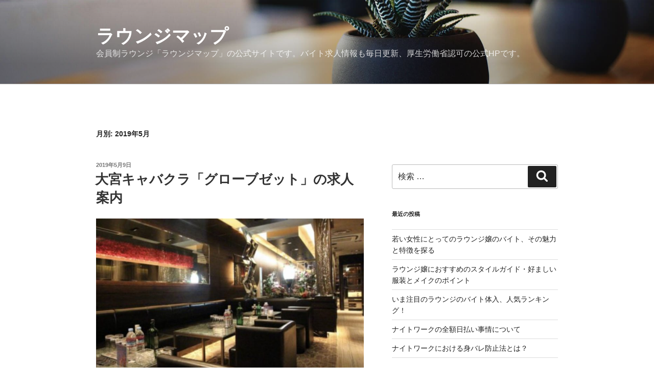

--- FILE ---
content_type: text/html; charset=UTF-8
request_url: https://klaso.jp/2019/05/page/2/
body_size: 27274
content:
<!DOCTYPE html>
<html lang="ja" class="no-js no-svg">
<head>
<meta charset="UTF-8">
<meta name="viewport" content="width=device-width, initial-scale=1">
<link rel="profile" href="https://gmpg.org/xfn/11">

<script>(function(html){html.className = html.className.replace(/\bno-js\b/,'js')})(document.documentElement);</script>
<title>5月 2019 - ページ 2 / 2 - ラウンジマップ</title>

<!-- This site is optimized with the Yoast SEO plugin v12.2 - https://yoast.com/wordpress/plugins/seo/ -->
<meta name="robots" content="noindex,follow"/>
<link rel="prev" href="https://klaso.jp/2019/05/" />
<meta property="og:locale" content="ja_JP" />
<meta property="og:type" content="object" />
<meta property="og:title" content="5月 2019 - ページ 2 / 2 - ラウンジマップ" />
<meta property="og:url" content="https://klaso.jp/2019/05/" />
<meta property="og:site_name" content="ラウンジマップ" />
<meta name="twitter:card" content="summary_large_image" />
<meta name="twitter:title" content="5月 2019 - ページ 2 / 2 - ラウンジマップ" />
<script type='application/ld+json' class='yoast-schema-graph yoast-schema-graph--main'>{"@context":"https://schema.org","@graph":[{"@type":"WebSite","@id":"https://klaso.jp/#website","url":"https://klaso.jp/","name":"\u30e9\u30a6\u30f3\u30b8\u30de\u30c3\u30d7","potentialAction":{"@type":"SearchAction","target":"https://klaso.jp/?s={search_term_string}","query-input":"required name=search_term_string"}},{"@type":"CollectionPage","@id":"https://klaso.jp/2019/05/page/2/#webpage","url":"https://klaso.jp/2019/05/page/2/","inLanguage":"ja","name":"5\u6708 2019 - \u30da\u30fc\u30b8 2 / 2 - \u30e9\u30a6\u30f3\u30b8\u30de\u30c3\u30d7","isPartOf":{"@id":"https://klaso.jp/#website"}}]}</script>
<!-- / Yoast SEO plugin. -->

<link rel='dns-prefetch' href='//s.w.org' />
<link rel="alternate" type="application/rss+xml" title="ラウンジマップ &raquo; フィード" href="https://klaso.jp/feed/" />
<link rel="alternate" type="application/rss+xml" title="ラウンジマップ &raquo; コメントフィード" href="https://klaso.jp/comments/feed/" />
		<script type="text/javascript">
			window._wpemojiSettings = {"baseUrl":"https:\/\/s.w.org\/images\/core\/emoji\/2.2.1\/72x72\/","ext":".png","svgUrl":"https:\/\/s.w.org\/images\/core\/emoji\/2.2.1\/svg\/","svgExt":".svg","source":{"concatemoji":"https:\/\/klaso.jp\/wp-includes\/js\/wp-emoji-release.min.js?ver=4.7.31"}};
			!function(t,a,e){var r,n,i,o=a.createElement("canvas"),l=o.getContext&&o.getContext("2d");function c(t){var e=a.createElement("script");e.src=t,e.defer=e.type="text/javascript",a.getElementsByTagName("head")[0].appendChild(e)}for(i=Array("flag","emoji4"),e.supports={everything:!0,everythingExceptFlag:!0},n=0;n<i.length;n++)e.supports[i[n]]=function(t){var e,a=String.fromCharCode;if(!l||!l.fillText)return!1;switch(l.clearRect(0,0,o.width,o.height),l.textBaseline="top",l.font="600 32px Arial",t){case"flag":return(l.fillText(a(55356,56826,55356,56819),0,0),o.toDataURL().length<3e3)?!1:(l.clearRect(0,0,o.width,o.height),l.fillText(a(55356,57331,65039,8205,55356,57096),0,0),e=o.toDataURL(),l.clearRect(0,0,o.width,o.height),l.fillText(a(55356,57331,55356,57096),0,0),e!==o.toDataURL());case"emoji4":return l.fillText(a(55357,56425,55356,57341,8205,55357,56507),0,0),e=o.toDataURL(),l.clearRect(0,0,o.width,o.height),l.fillText(a(55357,56425,55356,57341,55357,56507),0,0),e!==o.toDataURL()}return!1}(i[n]),e.supports.everything=e.supports.everything&&e.supports[i[n]],"flag"!==i[n]&&(e.supports.everythingExceptFlag=e.supports.everythingExceptFlag&&e.supports[i[n]]);e.supports.everythingExceptFlag=e.supports.everythingExceptFlag&&!e.supports.flag,e.DOMReady=!1,e.readyCallback=function(){e.DOMReady=!0},e.supports.everything||(r=function(){e.readyCallback()},a.addEventListener?(a.addEventListener("DOMContentLoaded",r,!1),t.addEventListener("load",r,!1)):(t.attachEvent("onload",r),a.attachEvent("onreadystatechange",function(){"complete"===a.readyState&&e.readyCallback()})),(r=e.source||{}).concatemoji?c(r.concatemoji):r.wpemoji&&r.twemoji&&(c(r.twemoji),c(r.wpemoji)))}(window,document,window._wpemojiSettings);
		</script>
		<style type="text/css">
img.wp-smiley,
img.emoji {
	display: inline !important;
	border: none !important;
	box-shadow: none !important;
	height: 1em !important;
	width: 1em !important;
	margin: 0 .07em !important;
	vertical-align: -0.1em !important;
	background: none !important;
	padding: 0 !important;
}
</style>
<link rel='stylesheet' id='twentyseventeen-style-css'  href='https://klaso.jp/wp-content/themes/twentyseventeen/style.css?ver=4.7.31' type='text/css' media='all' />
<!--[if lt IE 9]>
<link rel='stylesheet' id='twentyseventeen-ie8-css'  href='https://klaso.jp/wp-content/themes/twentyseventeen/assets/css/ie8.css?ver=1.0' type='text/css' media='all' />
<![endif]-->
<script>if (document.location.protocol != "https:") {document.location = document.URL.replace(/^http:/i, "https:");}</script><!--[if lt IE 9]>
<script type='text/javascript' src='https://klaso.jp/wp-content/themes/twentyseventeen/assets/js/html5.js?ver=3.7.3'></script>
<![endif]-->
<script type='text/javascript' src='https://klaso.jp/wp-includes/js/jquery/jquery.js?ver=1.12.4'></script>
<script type='text/javascript' src='https://klaso.jp/wp-includes/js/jquery/jquery-migrate.min.js?ver=1.4.1'></script>
<link rel='https://api.w.org/' href='https://klaso.jp/wp-json/' />
<link rel="EditURI" type="application/rsd+xml" title="RSD" href="https://klaso.jp/xmlrpc.php?rsd" />
<link rel="wlwmanifest" type="application/wlwmanifest+xml" href="https://klaso.jp/wp-includes/wlwmanifest.xml" /> 
<meta name="generator" content="WordPress 4.7.31" />
		<style type="text/css">.recentcomments a{display:inline !important;padding:0 !important;margin:0 !important;}</style>
		</head>

<body data-rsssl=1 class="archive date paged paged-2 date-paged-2 hfeed has-header-image has-sidebar page-two-column colors-light">
<div id="page" class="site">
	<a class="skip-link screen-reader-text" href="#content">コンテンツへスキップ</a>

	<header id="masthead" class="site-header" role="banner">

		<div class="custom-header">

	<div class="custom-header-media">
		<div id="wp-custom-header" class="wp-custom-header"><img src="https://klaso.jp/wp-content/themes/twentyseventeen/assets/images/header.jpg" width="2000" height="1200" alt="ラウンジマップ" /></div>	</div>

	<div class="site-branding">
	<div class="wrap">

		
		<div class="site-branding-text">
							<p class="site-title"><a href="https://klaso.jp/" rel="home">ラウンジマップ</a></p>
			
								<p class="site-description">会員制ラウンジ「ラウンジマップ」の公式サイトです。バイト求人情報も毎日更新、厚生労働省認可の公式HPです。</p>
						</div><!-- .site-branding-text -->

		
	</div><!-- .wrap -->
</div><!-- .site-branding -->

</div><!-- .custom-header -->

		
	</header><!-- #masthead -->

	
	<div class="site-content-contain">
		<div id="content" class="site-content">

<div class="wrap">

			<header class="page-header">
			<h1 class="page-title">月別: 2019年5月</h1>		</header><!-- .page-header -->
	
	<div id="primary" class="content-area">
		<main id="main" class="site-main" role="main">

					
<article id="post-2414" class="post-2414 post type-post status-publish format-standard has-post-thumbnail hentry category-areas-baito">
		<header class="entry-header">
		<div class="entry-meta"><span class="screen-reader-text">投稿日:</span> <a href="https://klaso.jp/2019/05/09/omiya-globez/" rel="bookmark"><time class="entry-date published" datetime="2019-05-09T09:56:01+09:00">2019年5月9日</time><time class="updated" datetime="2019-10-09T22:31:49+09:00">2019年10月9日</time></a></div><!-- .entry-meta --><h2 class="entry-title"><a href="https://klaso.jp/2019/05/09/omiya-globez/" rel="bookmark">大宮キャバクラ「グローブゼット」の求人案内</a></h2>	</header><!-- .entry-header -->

			<div class="post-thumbnail">
			<a href="https://klaso.jp/2019/05/09/omiya-globez/">
				<img width="1024" height="768" src="https://klaso.jp/wp-content/uploads/2019/05/大宮グローブ.jpg" class="attachment-twentyseventeen-featured-image size-twentyseventeen-featured-image wp-post-image" alt="大宮グローブ" srcset="https://klaso.jp/wp-content/uploads/2019/05/大宮グローブ.jpg 1024w, https://klaso.jp/wp-content/uploads/2019/05/大宮グローブ-300x225.jpg 300w, https://klaso.jp/wp-content/uploads/2019/05/大宮グローブ-768x576.jpg 768w" sizes="(max-width: 767px) 89vw, (max-width: 1000px) 54vw, (max-width: 1071px) 543px, 580px" />			</a>
		</div><!-- .post-thumbnail -->
	
	<div class="entry-content">
		<p>　大宮駅東口から徒歩1〜2分のキャバクラで、大宮でトップクラスの大箱です。</p>
<p>　六本木や新宿にも同じ名前の系列店を持つ大手グループのお店で、総工費3億円かけたと言われる豪華な内装も必見です。</p>
<h2>キャバクラ、大宮グローブZの待遇早見表</h2>
<table>
<tbody>
<tr>
<th>営業時間/定休日</th>
<td>19:00～LAST/日曜日</td>
</tr>
<tr>
<th>給料システム</th>
<td>時給制　採用時給3500円〜6000円（売上スライド制）</td>
</tr>
<tr>
<th>給料日</th>
<td>月末締め翌月末払い</td>
</tr>
<tr>
<th>日払い</th>
<td>10000円</td>
</tr>
<tr>
<th>バック</th>
<td>同伴　　20%<br />
本指名　10%<br />
場内　　500円<br />
ボトル　10%</td>
</tr>
<tr>
<th>ドレスコード</th>
<td>ドレス・ミニワンピ</td>
</tr>
<tr>
<th>終電上がり</th>
<td>可能（23:30以降）</td>
</tr>
<tr>
<th>送り</th>
<td>あり（500円〜）</td>
</tr>
<tr>
<th>キャストの傾向</th>
<td>清楚美人系、綺麗系、モデル系（オールジャンル歓迎）</td>
</tr>
<tr>
<th>身分証明書</th>
<td>免許証 パスポート(上記がない場合は、顔写真付き身分証のほかに年齢を証明できるもの)</td>
</tr>
</tbody>
</table>
<h3>他店との比べた大宮グローブZの特徴</h3>
<li>働きやすい環境</li>
<li>大手グループの集客力</li>
<li>時給が出やすい</li>
<li>フリー客の来店が多い</li>
<li>充実のバックシステム</li>
<li>送りも充実</li>
<p><iframe src="https://www.google.com/maps/embed?pb=!1m14!1m8!1m3!1d12926.849086051012!2d139.626382!3d35.905062!3m2!1i1024!2i768!4f13.1!3m3!1m2!1s0x0%3A0xb534465168ec8ba!2z5aSn5a6u44Kw44Ot44O844OW44O777y6!5e0!3m2!1sja!2sjp!4v1557092084292!5m2!1sja!2sjp" width="400" height="300" frameborder="0" style="border:0" allowfullscreen></iframe></p>
<p>　　住所　埼玉県さいたま市大宮区仲町1-66-1 東京レジャービル2F</p>
<p>　大宮駅の東口から徒歩1分〜2分のところにあります。</p>
<h4>高級キャバクラや会員制ラウンジ面接のカンタン申し込み</h4>
<p>◇LINEで友達追加◇<br />
まずLINEで友達追加をしていただきます。<br />
友達追加をしていただいてから次はご希望のエリアや条件、もしくは希望の店舗が決まっている場合は希望店舗を書いて送信していただきます。<br />
（参考）<br />
店舗の名前が分からない。どういう条件がそのエリアの相場なのか全く分からないという場合でも対応いたしますので、分かる範囲でご希望をお伝えください。<br />
　↓<br />
◇面接日の設定◇<br />
面接希望日をお伝えください。スケジュール調整した上で、日時を決定します。<br />
　↓<br />
◇面接の当日◇<br />
当日は当社のスタッフがお約束の日時場所のお迎えにいきます。その後店舗までご案内いたしますし、必要であれば面談も行ってご相談の上で面接に行く店舗を決めることもできます。履歴書は不要です。<br />
　↓<br />
◇面接終了後の流れ◇<br />
面接終了後、結果がわかりましたら合否をお伝えします。<br />
不採用の場合は他の店舗や他のエリアのご提案をいたします。<br />
合格の場合は体験入店の希望日をお伝えください。店舗側とスケジュール調整し日時を決定します。<br />
　↓<br />
◇体験入店当日◇<br />
顔写真つきの身分証は必須ですので必ずご持参ください。<br />
また体験入店当日に、当日確認のご連絡をしますので必ずご返信をお願いします。キャンセルもしくは日程変更をご希望の場合はお気軽にご連絡ください。日程の再調整をします。<br />
　↓<br />
◇体験入店後◇<br />
体験入店の合否もわかり次第連絡します。不採用の場合は他の店舗や他のエリアのご提案。採用の場合、入店される場合は本入店の希望日をお伝えください。他の店舗も見たいから保留とかでも構いません。<br />
　↓<br />
◇入店以降のサポート◇<br />
入店後も「お店の雰囲気が合わない」「待遇が入店前の話と違う」など、働きだして実際に感じたことなどお気軽にご相談ください。当社が代わりの窓口となって店舗様と対応交渉します。</p>
<p>以下がLINEでの応募フォームになります。</p>
<p>ラウンジやキャバクラのバイトの面接と体入もスムーズに案内します。</p>
<p><a href="http://line.me/ti/p/DuCU9g_1WL" rel="nofollow noopener noreferrer" target="_blank"><img src="https://klaso.jp/wp-content/uploads/2019/10/bnr_LINE-300x80.jpg" alt="LINEフォーム" width="300" height="80" class="alignnone size-medium wp-image-2624" srcset="https://klaso.jp/wp-content/uploads/2019/10/bnr_LINE-300x80.jpg 300w, https://klaso.jp/wp-content/uploads/2019/10/bnr_LINE-768x206.jpg 768w, https://klaso.jp/wp-content/uploads/2019/10/bnr_LINE-1024x274.jpg 1024w" sizes="(max-width: 300px) 100vw, 300px" /></p>
	</div><!-- .entry-content -->

	
</article><!-- #post-## -->

<article id="post-2410" class="post-2410 post type-post status-publish format-standard has-post-thumbnail hentry category-areas-baito">
		<header class="entry-header">
		<div class="entry-meta"><span class="screen-reader-text">投稿日:</span> <a href="https://klaso.jp/2019/05/09/omiya-proud/" rel="bookmark"><time class="entry-date published" datetime="2019-05-09T09:52:42+09:00">2019年5月9日</time><time class="updated" datetime="2019-10-09T22:36:06+09:00">2019年10月9日</time></a></div><!-- .entry-meta --><h2 class="entry-title"><a href="https://klaso.jp/2019/05/09/omiya-proud/" rel="bookmark">大宮キャバクラ「プラウド」の求人案内</a></h2>	</header><!-- .entry-header -->

			<div class="post-thumbnail">
			<a href="https://klaso.jp/2019/05/09/omiya-proud/">
				<img width="1024" height="768" src="https://klaso.jp/wp-content/uploads/2019/05/大宮プラウド３.jpg" class="attachment-twentyseventeen-featured-image size-twentyseventeen-featured-image wp-post-image" alt="大宮プラウド" srcset="https://klaso.jp/wp-content/uploads/2019/05/大宮プラウド３.jpg 1024w, https://klaso.jp/wp-content/uploads/2019/05/大宮プラウド３-300x225.jpg 300w, https://klaso.jp/wp-content/uploads/2019/05/大宮プラウド３-768x576.jpg 768w" sizes="(max-width: 767px) 89vw, (max-width: 1000px) 54vw, (max-width: 1071px) 543px, 580px" />			</a>
		</div><!-- .post-thumbnail -->
	
	<div class="entry-content">
		<p>　大宮駅東口から徒歩1分の駅チカのキャバクラで、高級キャバクラとして有名です。</p>
<p>　客層も経営者など富裕層が中心で良質なお店ですのでオススメです。</p>
<h2>キャバクラ、大宮プラウドの待遇早見表</h2>
<table>
<tbody>
<tr>
<th>営業時間/定休日</th>
<td>19:00～LAST/日曜日</td>
</tr>
<tr>
<th>給料システム</th>
<td>時給制　採用時給3500円〜6000円（ポイントスライド制）</td>
</tr>
<tr>
<th>給料日</th>
<td>15日締め月末払いと月末締め翌月15日払い</td>
</tr>
<tr>
<th>日払い</th>
<td>4時間以上勤務5000円<br />
7時間以上勤務10000円</td>
</tr>
<tr>
<th>バック</th>
<td>ドリンク　10%（オールテーブル）<br />
フード、ボトル(指名席のみ)10%<br />
本指名　小計5〜15%</td>
</tr>
<tr>
<th>ドレスコード</th>
<td>ドレス・ミニワンピ</td>
</tr>
<tr>
<th>終電上がり</th>
<td>応相談</td>
</tr>
<tr>
<th>送り</th>
<td>あり（1000円〜）</td>
</tr>
<tr>
<th>キャストの傾向</th>
<td>清楚美人系、綺麗系、モデル系（オールジャンル歓迎）</td>
</tr>
<tr>
<th>身分証明書</th>
<td>免許証 パスポート(上記がない場合は、顔写真付き身分証のほかに年齢を証明できるもの)</td>
</tr>
</tbody>
</table>
<h3>他店との比べた大宮プラウドの特徴</h3>
<li>落ち着きのある内装</li>
<li>抜群の客層</li>
<li>時給が出やすい</li>
<li>フリー客の来店が多い</li>
<li>充実のバックシステム</li>
<li>送りも充実</li>
<p><iframe src="https://www.google.com/maps/embed?pb=!1m14!1m8!1m3!1d807.9261666544829!2d139.62595112833918!3d35.90524822383283!3m2!1i1024!2i768!4f13.1!3m3!1m2!1s0x0%3A0x998ad5af3e6199d9!2sCLUB+PROUD!5e0!3m2!1sja!2sjp!4v1557161846977!5m2!1sja!2sjp" width="400" height="300" frameborder="0" style="border:0" allowfullscreen></iframe></p>
<p>　　住所　埼玉県さいたま市大宮区大宮区仲町１丁目５０ 福田産業ビル2F</p>
<p>　大宮駅東口から徒歩1分のところにあります。</p>
<h4>高級キャバクラや会員制ラウンジ面接のカンタン申し込み</h4>
<p>◇LINEで友達追加◇<br />
まずLINEで友達追加をしていただきます。<br />
友達追加をしていただいてから次はご希望のエリアや条件、もしくは希望の店舗が決まっている場合は希望店舗を書いて送信していただきます。<br />
（参考）<br />
店舗の名前が分からない。どういう条件がそのエリアの相場なのか全く分からないという場合でも対応いたしますので、分かる範囲でご希望をお伝えください。<br />
　↓<br />
◇面接日の設定◇<br />
面接希望日をお伝えください。スケジュール調整した上で、日時を決定します。<br />
　↓<br />
◇面接の当日◇<br />
当日は当社のスタッフがお約束の日時場所のお迎えにいきます。その後店舗までご案内いたしますし、必要であれば面談も行ってご相談の上で面接に行く店舗を決めることもできます。履歴書は不要です。<br />
　↓<br />
◇面接終了後の流れ◇<br />
面接終了後、結果がわかりましたら合否をお伝えします。<br />
不採用の場合は他の店舗や他のエリアのご提案をいたします。<br />
合格の場合は体験入店の希望日をお伝えください。店舗側とスケジュール調整し日時を決定します。<br />
　↓<br />
◇体験入店当日◇<br />
顔写真つきの身分証は必須ですので必ずご持参ください。<br />
また体験入店当日に、当日確認のご連絡をしますので必ずご返信をお願いします。キャンセルもしくは日程変更をご希望の場合はお気軽にご連絡ください。日程の再調整をします。<br />
　↓<br />
◇体験入店後◇<br />
体験入店の合否もわかり次第連絡します。不採用の場合は他の店舗や他のエリアのご提案。採用の場合、入店される場合は本入店の希望日をお伝えください。他の店舗も見たいから保留とかでも構いません。<br />
　↓<br />
◇入店以降のサポート◇<br />
入店後も「お店の雰囲気が合わない」「待遇が入店前の話と違う」など、働きだして実際に感じたことなどお気軽にご相談ください。当社が代わりの窓口となって店舗様と対応交渉します。</p>
<p>以下がLINEでの応募フォームになります。</p>
<p>ラウンジやキャバクラのバイトの面接と体入もスムーズに案内します。</p>
<p><a href="http://line.me/ti/p/DuCU9g_1WL" rel="nofollow noopener noreferrer" target="_blank"><img src="https://klaso.jp/wp-content/uploads/2019/10/bnr_LINE-300x80.jpg" alt="LINEフォーム" width="300" height="80" class="alignnone size-medium wp-image-2624" srcset="https://klaso.jp/wp-content/uploads/2019/10/bnr_LINE-300x80.jpg 300w, https://klaso.jp/wp-content/uploads/2019/10/bnr_LINE-768x206.jpg 768w, https://klaso.jp/wp-content/uploads/2019/10/bnr_LINE-1024x274.jpg 1024w" sizes="(max-width: 300px) 100vw, 300px" /></p>
	</div><!-- .entry-content -->

	
</article><!-- #post-## -->

<article id="post-2424" class="post-2424 post type-post status-publish format-standard has-post-thumbnail hentry category-areas-baito">
		<header class="entry-header">
		<div class="entry-meta"><span class="screen-reader-text">投稿日:</span> <a href="https://klaso.jp/2019/05/09/koenji-rivera/" rel="bookmark"><time class="entry-date published" datetime="2019-05-09T09:49:43+09:00">2019年5月9日</time><time class="updated" datetime="2025-07-03T00:38:25+09:00">2025年7月3日</time></a></div><!-- .entry-meta --><h2 class="entry-title"><a href="https://klaso.jp/2019/05/09/koenji-rivera/" rel="bookmark">高円寺姉キャバ「リベラ」の求人案内</a></h2>	</header><!-- .entry-header -->

			<div class="post-thumbnail">
			<a href="https://klaso.jp/2019/05/09/koenji-rivera/">
				<img width="1024" height="768" src="https://klaso.jp/wp-content/uploads/2019/05/高円寺リベラ.jpg" class="attachment-twentyseventeen-featured-image size-twentyseventeen-featured-image wp-post-image" alt="高円寺リベラ" srcset="https://klaso.jp/wp-content/uploads/2019/05/高円寺リベラ.jpg 1024w, https://klaso.jp/wp-content/uploads/2019/05/高円寺リベラ-300x225.jpg 300w, https://klaso.jp/wp-content/uploads/2019/05/高円寺リベラ-768x576.jpg 768w" sizes="(max-width: 767px) 89vw, (max-width: 1000px) 54vw, (max-width: 1071px) 543px, 580px" />			</a>
		</div><!-- .post-thumbnail -->
	
	<div class="entry-content">
		<p>　高円寺にある姉キャバで、20代後半から30代前半の女性がメインになりますので「年齢的にキャバクラはちょっと…」と思ってしまいがちな年齢の女性でも十分やっていけます。</p>
<p>　知名度もありフリーのお客様の来店も多いので初心者にもオススメです。</p>
<h2>キャバクラ、高円寺リベラの待遇早見表</h2>
<table>
<tbody>
<tr>
<th>営業時間 / 定休日</th>
<td>20:00～LAST / 日曜日</td>
</tr>
<tr>
<th>給料システム</th>
<td>時給制　採用時給3000円〜3500円</td>
</tr>
<tr>
<th>給料日</th>
<td>1日と16日（月2回）</td>
</tr>
<tr>
<th>日払い</th>
<td>あり（5000円〜10000円）</td>
</tr>
<tr>
<th>バック</th>
<td>後述</td>
</tr>
<tr>
<th>ドレスコード</th>
<td>ドレス・ミニワンピ</td>
</tr>
<tr>
<th>終電上がり</th>
<td>可能</td>
</tr>
<tr>
<th>送り</th>
<td>あり</td>
</tr>
<tr>
<th>キャストの傾向</th>
<td>清楚美人系、綺麗系、モデル系（20代後半〜30代前半歓迎）</td>
</tr>
<tr>
<th>身分証明書</th>
<td>免許証 パスポート(上記がない場合は、顔写真付き身分証のほかに年齢を証明できるもの)</td>
</tr>
</tbody>
</table>
<h3>他店との比べた高円寺リベラの特徴</h3>
<li>落ち着きのあるおしゃれな内装</li>
<li>良質な客層</li>
<li>20代後半〜30代大歓迎</li>
<li>フリー客の来店が多い</li>
<li>充実のバックシステム</li>
<li>送りも充実</li>
<p><iframe src="https://www.google.com/maps/embed?pb=!1m14!1m8!1m3!1d12959.493908936476!2d139.6494691!3d35.704731!3m2!1i1024!2i768!4f13.1!3m3!1m2!1s0x0%3A0x658f2b032ba056da!2zQ0xVQiBMaWJlcmEg44Oq44OZ44Op!5e0!3m2!1sja!2sjp!4v1557163485560!5m2!1sja!2sjp" width="400" height="300" frameborder="0" style="border:0" allowfullscreen></iframe></p>
<p>　　住所　東京都杉並区高円寺南4-26-15 富士建設ビル5F</p>
<p>　高円寺駅南口から徒歩1分もかからないで行ける抜群の好立地です。</p>
<h2>高級キャバクラや会員制ラウンジ面接のカンタン申し込み</h2>
<p>◇LINEで友達追加◇<br />
まずLINEで友達追加をしていただきます。<br />
友達追加をしていただいてから次はご希望のエリアや条件、もしくは希望の店舗が決まっている場合は希望店舗を書いて送信していただきます。<br />
（参考）<br />
店舗の名前が分からない。どういう条件がそのエリアの相場なのか全く分からないという場合でも対応いたしますので、分かる範囲でご希望をお伝えください。<br />
　↓<br />
◇面接日の設定◇<br />
面接希望日をお伝えください。スケジュール調整した上で、日時を決定します。<br />
　↓<br />
◇面接の当日◇<br />
当日は当社のスタッフがお約束の日時場所のお迎えにいきます。その後店舗までご案内いたしますし、必要であれば面談も行ってご相談の上で面接に行く店舗を決めることもできます。履歴書は不要です。<br />
　↓<br />
◇面接終了後の流れ◇<br />
面接終了後、結果がわかりましたら合否をお伝えします。<br />
不採用の場合は他の店舗や他のエリアのご提案をいたします。<br />
合格の場合は体験入店の希望日をお伝えください。店舗側とスケジュール調整し日時を決定します。<br />
　↓<br />
◇体験入店当日◇<br />
顔写真つきの身分証は必須ですので必ずご持参ください。<br />
また体験入店当日に、当日確認のご連絡をしますので必ずご返信をお願いします。キャンセルもしくは日程変更をご希望の場合はお気軽にご連絡ください。日程の再調整をします。<br />
　↓<br />
◇体験入店後◇<br />
体験入店の合否もわかり次第連絡します。不採用の場合は他の店舗や他のエリアのご提案。採用の場合、入店される場合は本入店の希望日をお伝えください。他の店舗も見たいから保留とかでも構いません。<br />
　↓<br />
◇入店以降のサポート◇<br />
入店後も「お店の雰囲気が合わない」「待遇が入店前の話と違う」など、働きだして実際に感じたことなどお気軽にご相談ください。当社が代わりの窓口となって店舗様と対応交渉します。</p>
<p>以下がLINEでの応募フォームになります。</p>
<p>ラウンジやキャバクラのバイトの面接と体入もスムーズに案内します。</p>
<p><a href="http://line.me/ti/p/DuCU9g_1WL" rel="nofollow noopener noreferrer" target="_blank"><img src="https://klaso.jp/wp-content/uploads/2019/10/bnr_LINE-300x80.jpg" alt="LINEフォーム" width="300" height="80" class="alignnone size-medium wp-image-2624" srcset="https://klaso.jp/wp-content/uploads/2019/10/bnr_LINE-300x80.jpg 300w, https://klaso.jp/wp-content/uploads/2019/10/bnr_LINE-768x206.jpg 768w, https://klaso.jp/wp-content/uploads/2019/10/bnr_LINE-1024x274.jpg 1024w" sizes="(max-width: 300px) 100vw, 300px" /></p>
	</div><!-- .entry-content -->

	
</article><!-- #post-## -->

<article id="post-2429" class="post-2429 post type-post status-publish format-standard has-post-thumbnail hentry category-areas-baito">
		<header class="entry-header">
		<div class="entry-meta"><span class="screen-reader-text">投稿日:</span> <a href="https://klaso.jp/2019/05/09/sangenjaya-rise/" rel="bookmark"><time class="entry-date published" datetime="2019-05-09T09:46:12+09:00">2019年5月9日</time><time class="updated" datetime="2019-10-27T22:42:55+09:00">2019年10月27日</time></a></div><!-- .entry-meta --><h2 class="entry-title"><a href="https://klaso.jp/2019/05/09/sangenjaya-rise/" rel="bookmark">三軒茶屋キャバクラ「ライズ」の求人案内</a></h2>	</header><!-- .entry-header -->

			<div class="post-thumbnail">
			<a href="https://klaso.jp/2019/05/09/sangenjaya-rise/">
				<img width="1366" height="768" src="https://klaso.jp/wp-content/uploads/2019/05/三軒茶屋ライズ.jpg" class="attachment-twentyseventeen-featured-image size-twentyseventeen-featured-image wp-post-image" alt="三軒茶屋ライズ" srcset="https://klaso.jp/wp-content/uploads/2019/05/三軒茶屋ライズ.jpg 1366w, https://klaso.jp/wp-content/uploads/2019/05/三軒茶屋ライズ-300x169.jpg 300w, https://klaso.jp/wp-content/uploads/2019/05/三軒茶屋ライズ-768x432.jpg 768w, https://klaso.jp/wp-content/uploads/2019/05/三軒茶屋ライズ-1024x576.jpg 1024w" sizes="(max-width: 767px) 89vw, (max-width: 1000px) 54vw, (max-width: 1071px) 543px, 580px" />			</a>
		</div><!-- .post-thumbnail -->
	
	<div class="entry-content">
		<p>　三軒茶屋駅から徒歩1分もかからない駅チカのキャバクラで、20代後半以降の大人の女性が中心のキャバクラです。</p>
<p>　出勤もゆるめでノルマ・ペナルティのない働きやすいお店です。</p>
<h2>キャバクラ、ライズの待遇早見表</h2>
<table>
<tbody>
<tr>
<th>営業時間 / 定休日</th>
<td>21:00～LAST / なし</td>
</tr>
<tr>
<th>給料システム</th>
<td>時給制　採用時給2400円〜3500円（ポイントスライド制）</td>
</tr>
<tr>
<th>給料日</th>
<td>月末締めの15日払い</td>
</tr>
<tr>
<th>日払い</th>
<td>10000円</td>
</tr>
<tr>
<th>バック</th>
<td>各種あり</td>
</tr>
<tr>
<th>ドレスコード</th>
<td>ドレス・ミニワンピ</td>
</tr>
<tr>
<th>終電上がり</th>
<td>不可</td>
</tr>
<tr>
<th>送り</th>
<td>あり（1000円〜）</td>
</tr>
<tr>
<th>キャストの傾向</th>
<td>清楚美人系、綺麗系、モデル系（オールジャンル歓迎）</td>
</tr>
<tr>
<th>身分証明書</th>
<td>免許証 パスポート(上記がない場合は、顔写真付き身分証のほかに年齢を証明できるもの)</td>
</tr>
</tbody>
</table>
<h3>他店との比べた三軒茶屋ライズ</h3>
<li>落ち着きのある内装</li>
<li>地元のお客様が中心の落ち着いた雰囲気</li>
<li>ノルマはゆるめ</li>
<li>時給が出やすい</li>
<li>充実のバックシステム</li>
<li>20代後半〜30代でもOKのお店がいい</li>
<p><iframe src="https://www.google.com/maps/embed?pb=!1m18!1m12!1m3!1d810.5913085123956!2d139.67013511362148!3d35.64337210875265!2m3!1f0!2f0!3f0!3m2!1i1024!2i768!4f13.1!3m3!1m2!1s0x6018f49f48a435db%3A0x6b7250da3de829a5!2z44CSMTU0LTAwMjQg5p2x5Lqs6YO95LiW55Sw6LC35Yy65LiJ6LuS6Iy25bGL77yS5LiB55uu77yR77yU4oiS77yR77yS!5e0!3m2!1sja!2sjp!4v1557164021649!5m2!1sja!2sjp" width="400" height="300" frameborder="0" style="border:0" allowfullscreen></iframe></p>
<p>　　住所　東京都世田谷区三軒茶屋2-14-12 三元ビル2F</p>
<p>　三軒茶屋駅から徒歩1分もかからない、駅チカの抜群の好立地にあります。</p>
<h4>高級キャバクラや会員制ラウンジ面接のカンタン申し込み</h4>
<p>◇LINEで友達追加◇<br />
まずLINEで友達追加をしていただきます。<br />
友達追加をしていただいてから次はご希望のエリアや条件、もしくは希望の店舗が決まっている場合は希望店舗を書いて送信していただきます。<br />
（参考）<br />
店舗の名前が分からない。どういう条件がそのエリアの相場なのか全く分からないという場合でも対応いたしますので、分かる範囲でご希望をお伝えください。<br />
　↓<br />
◇面接日の設定◇<br />
面接希望日をお伝えください。スケジュール調整した上で、日時を決定します。<br />
　↓<br />
◇面接の当日◇<br />
当日は当社のスタッフがお約束の日時場所のお迎えにいきます。その後店舗までご案内いたしますし、必要であれば面談も行ってご相談の上で面接に行く店舗を決めることもできます。履歴書は不要です。<br />
　↓<br />
◇面接終了後の流れ◇<br />
面接終了後、結果がわかりましたら合否をお伝えします。<br />
不採用の場合は他の店舗や他のエリアのご提案をいたします。<br />
合格の場合は体験入店の希望日をお伝えください。店舗側とスケジュール調整し日時を決定します。<br />
　↓<br />
◇体験入店当日◇<br />
顔写真つきの身分証は必須ですので必ずご持参ください。<br />
また体験入店当日に、当日確認のご連絡をしますので必ずご返信をお願いします。キャンセルもしくは日程変更をご希望の場合はお気軽にご連絡ください。日程の再調整をします。<br />
　↓<br />
◇体験入店後◇<br />
体験入店の合否もわかり次第連絡します。不採用の場合は他の店舗や他のエリアのご提案。採用の場合、入店される場合は本入店の希望日をお伝えください。他の店舗も見たいから保留とかでも構いません。<br />
　↓<br />
◇入店以降のサポート◇<br />
入店後も「お店の雰囲気が合わない」「待遇が入店前の話と違う」など、働きだして実際に感じたことなどお気軽にご相談ください。当社が代わりの窓口となって店舗様と対応交渉します。</p>
<p>以下がLINEでの応募フォームになります。</p>
<p>ラウンジやキャバクラのバイトの面接と体入もスムーズに案内します。</p>
<p><a href="http://line.me/ti/p/DuCU9g_1WL" rel="nofollow noopener noreferrer" target="_blank"><img src="https://klaso.jp/wp-content/uploads/2019/10/bnr_LINE-300x80.jpg" alt="LINEフォーム" width="300" height="80" class="alignnone size-medium wp-image-2624" srcset="https://klaso.jp/wp-content/uploads/2019/10/bnr_LINE-300x80.jpg 300w, https://klaso.jp/wp-content/uploads/2019/10/bnr_LINE-768x206.jpg 768w, https://klaso.jp/wp-content/uploads/2019/10/bnr_LINE-1024x274.jpg 1024w" sizes="(max-width: 300px) 100vw, 300px" /></p>
	</div><!-- .entry-content -->

	
</article><!-- #post-## -->

<article id="post-2433" class="post-2433 post type-post status-publish format-standard has-post-thumbnail hentry category-areas-baito">
		<header class="entry-header">
		<div class="entry-meta"><span class="screen-reader-text">投稿日:</span> <a href="https://klaso.jp/2019/05/09/tamacenter-lumielae/" rel="bookmark"><time class="entry-date published" datetime="2019-05-09T09:41:06+09:00">2019年5月9日</time><time class="updated" datetime="2025-07-03T00:57:33+09:00">2025年7月3日</time></a></div><!-- .entry-meta --><h2 class="entry-title"><a href="https://klaso.jp/2019/05/09/tamacenter-lumielae/" rel="bookmark">多摩センターのキャバクラ「ルミアーレ」の求人案内</a></h2>	</header><!-- .entry-header -->

			<div class="post-thumbnail">
			<a href="https://klaso.jp/2019/05/09/tamacenter-lumielae/">
				<img width="1024" height="768" src="https://klaso.jp/wp-content/uploads/2019/05/ルミアーレ２.jpg" class="attachment-twentyseventeen-featured-image size-twentyseventeen-featured-image wp-post-image" alt="多摩センタールミアーレ" srcset="https://klaso.jp/wp-content/uploads/2019/05/ルミアーレ２.jpg 1024w, https://klaso.jp/wp-content/uploads/2019/05/ルミアーレ２-300x225.jpg 300w, https://klaso.jp/wp-content/uploads/2019/05/ルミアーレ２-768x576.jpg 768w" sizes="(max-width: 767px) 89vw, (max-width: 1000px) 54vw, (max-width: 1071px) 543px, 580px" />			</a>
		</div><!-- .post-thumbnail -->
	
	<div class="entry-content">
		<p>　多摩センター駅からすぐのところで長年営業する老舗キャバクラです。</p>
<p>　近隣に大学などが多いのもあってか未経験の女子大生なども積極採用するお店ですのでオススメです。</p>
<h2>キャバクラ、ルミアーレの待遇早見表</h2>
<table>
<tbody>
<tr>
<th>営業時間 / 定休日</th>
<td>20:00～LAST / 日曜日</td>
</tr>
<tr>
<th>給料システム</th>
<td>時給制　採用時給2500円〜6000円（売上制か給率制）</td>
</tr>
<tr>
<th>給料日</th>
<td>月末締め翌月20日払い</td>
</tr>
<tr>
<th>日払い</th>
<td>10000円</td>
</tr>
<tr>
<th>バック</th>
<td>
同伴　　　小計の10%<br />
本指名　　2000円<br />
場内指名　1000円</td>
</tr>
<tr>
<th>ドレスコード</th>
<td>ドレス・ミニワンピ</td>
</tr>
<tr>
<th>終電上がり</th>
<td>応相談</td>
</tr>
<tr>
<th>送り</th>
<td>あり（1000円〜）</td>
</tr>
<tr>
<th>キャストの傾向</th>
<td>清楚美人系、綺麗系、モデル系（オールジャンル歓迎）</td>
</tr>
<tr>
<th>身分証明書</th>
<td>免許証 パスポート(上記がない場合は、顔写真付き身分証のほかに年齢を証明できるもの)</td>
</tr>
</tbody>
</table>
<h3>他店との比べた多摩センタールミアーレの特徴</h3>
<li>落ち着きのある内装</li>
<li>良質な客層</li>
<li>未経験、初心者大歓迎</li>
<li>フリー客の来店が多い</li>
<li>充実のバックシステム</li>
<li>送りも充実</li>
<p><iframe src="https://www.google.com/maps/embed?pb=!1m14!1m8!1m3!1d12972.30909012755!2d139.4248647!3d35.6258215!3m2!1i1024!2i768!4f13.1!3m3!1m2!1s0x0%3A0xbebe7f0998b8c773!2zTHVtaWVsYWUgWyDjg6vjg5_jgqLjg7zjg6wgXQ!5e0!3m2!1sja!2sjp!4v1557164440662!5m2!1sja!2sjp" width="400" height="300" frameborder="0" style="border:0" allowfullscreen></iframe></p>
<p>　　住所　東京都多摩市落合1-8-1 ウィステリアビル2F</p>
<p>　多摩センター駅東口から徒歩1分もかからない駅チカのところにあります。</p>
<h4>高級キャバクラや会員制ラウンジ面接のカンタン申し込み</h4>
<p>◇LINEで友達追加◇<br />
まずLINEで友達追加をしていただきます。<br />
友達追加をしていただいてから次はご希望のエリアや条件、もしくは希望の店舗が決まっている場合は希望店舗を書いて送信していただきます。<br />
（参考）<br />
店舗の名前が分からない。どういう条件がそのエリアの相場なのか全く分からないという場合でも対応いたしますので、分かる範囲でご希望をお伝えください。たとえば「六本木で高時給でるラウンジがいい」といったような範囲の広い条件希望でも可能です。最新での情報からオススメの店舗求人情報を提案させていただきます。そして提案する際にはその理由も具体的に解説します。例えば六本木の高時給ラウンジの場合は会員制ラウンジのセゾンがオススメになります。そしてその理由は時給1万円以上の方が多く在籍しており、歩合の数字も他店よりも高水準という理由が挙げられます。<a href="https://lounge-vip.com/lounge/roppongi-lounge/saisonlounge-roppongi.html">六本木ラウンジ、セゾンのバイト求人</a> 実際のセゾンのバイト経験者の体験談も網羅しており情報の公平さにおいて信頼ができるのでオススメです。<br />
　↓<br />
◇面接日の設定◇<br />
面接希望日をお伝えください。スケジュール調整した上で、日時を決定します。<br />
　↓<br />
◇面接の当日◇<br />
当日は当社のスタッフがお約束の日時場所のお迎えにいきます。その後店舗までご案内いたしますし、必要であれば面談も行ってご相談の上で面接に行く店舗を決めることもできます。履歴書は不要です。<br />
　↓<br />
◇面接終了後の流れ◇<br />
面接終了後、結果がわかりましたら合否をお伝えします。<br />
不採用の場合は他の店舗や他のエリアのご提案をいたします。<br />
合格の場合は体験入店の希望日をお伝えください。店舗側とスケジュール調整し日時を決定します。<br />
　↓<br />
◇体験入店当日◇<br />
顔写真つきの身分証は必須ですので必ずご持参ください。<br />
また体験入店当日に、当日確認のご連絡をしますので必ずご返信をお願いします。キャンセルもしくは日程変更をご希望の場合はお気軽にご連絡ください。日程の再調整をします。<br />
　↓<br />
◇体験入店後◇<br />
体験入店の合否もわかり次第連絡します。不採用の場合は他の店舗や他のエリアのご提案。採用の場合、入店される場合は本入店の希望日をお伝えください。他の店舗も見たいから保留とかでも構いません。<br />
　↓<br />
◇入店以降のサポート◇<br />
入店後も「お店の雰囲気が合わない」「待遇が入店前の話と違う」など、働きだして実際に感じたことなどお気軽にご相談ください。当社が代わりの窓口となって店舗様と対応交渉します。</p>
<p>以下がLINEでの応募フォームになります。</p>
<p>ラウンジやキャバクラのバイトの面接と体入もスムーズに案内します。</p>
<p><a href="http://line.me/ti/p/DuCU9g_1WL" rel="nofollow noopener noreferrer" target="_blank"><img src="https://klaso.jp/wp-content/uploads/2019/10/bnr_LINE-300x80.jpg" alt="LINEフォーム" width="300" height="80" class="alignnone size-medium wp-image-2624" srcset="https://klaso.jp/wp-content/uploads/2019/10/bnr_LINE-300x80.jpg 300w, https://klaso.jp/wp-content/uploads/2019/10/bnr_LINE-768x206.jpg 768w, https://klaso.jp/wp-content/uploads/2019/10/bnr_LINE-1024x274.jpg 1024w" sizes="(max-width: 300px) 100vw, 300px" /></p>
	</div><!-- .entry-content -->

	
</article><!-- #post-## -->

<article id="post-2399" class="post-2399 post type-post status-publish format-standard has-post-thumbnail hentry category-areas-baito">
		<header class="entry-header">
		<div class="entry-meta"><span class="screen-reader-text">投稿日:</span> <a href="https://klaso.jp/2019/05/09/ikebukuro-primus/" rel="bookmark"><time class="entry-date published" datetime="2019-05-09T09:36:19+09:00">2019年5月9日</time><time class="updated" datetime="2025-07-03T00:41:00+09:00">2025年7月3日</time></a></div><!-- .entry-meta --><h2 class="entry-title"><a href="https://klaso.jp/2019/05/09/ikebukuro-primus/" rel="bookmark">池袋キャバクラ「プリームス」の求人案内</a></h2>	</header><!-- .entry-header -->

			<div class="post-thumbnail">
			<a href="https://klaso.jp/2019/05/09/ikebukuro-primus/">
				<img width="1024" height="768" src="https://klaso.jp/wp-content/uploads/2019/05/池袋プリームス２.jpg" class="attachment-twentyseventeen-featured-image size-twentyseventeen-featured-image wp-post-image" alt="池袋プリームス" srcset="https://klaso.jp/wp-content/uploads/2019/05/池袋プリームス２.jpg 1024w, https://klaso.jp/wp-content/uploads/2019/05/池袋プリームス２-300x225.jpg 300w, https://klaso.jp/wp-content/uploads/2019/05/池袋プリームス２-768x576.jpg 768w" sizes="(max-width: 767px) 89vw, (max-width: 1000px) 54vw, (max-width: 1071px) 543px, 580px" />			</a>
		</div><!-- .post-thumbnail -->
	
	<div class="entry-content">
		<p>　池袋北口から徒歩1分の駅チカのキャバクラで、池袋で10年以上営業する老舗に入る有名店です。</p>
<p>　ノルマもゆるめで客層も良く、寮も完備されているのが特徴（レギュラー出勤に限る）です。</p>
<h2>キャバクラ、プリームスの待遇早見表</h2>
<table>
<tbody>
<tr>
<th>営業時間 / 定休日</th>
<td>19:00～LAST / 日曜日</td>
</tr>
<tr>
<th>給料システム</th>
<td>時給制　採用時給3000円〜4000円</td>
</tr>
<tr>
<th>給料日</th>
<td>末締めの15日払い</td>
</tr>
<tr>
<th>日払い</th>
<td>あり(5000円まで）</td>
</tr>
<tr>
<th>バック</th>
<td>同伴　　　　1000円<br />
本指名　　　2000円<br />
場内　　　　1000円<br />
ボトル     小計の10%<br />
ドリンク　　200円</td>
</tr>
<tr>
<th>ドレスコード</th>
<td>ドレス・ミニワンピ</td>
</tr>
<tr>
<th>終電上がり</th>
<td>可能（24:00以降）</td>
</tr>
<tr>
<th>送り</th>
<td>あり（500円〜）</td>
</tr>
<tr>
<th>キャストの傾向</th>
<td>清楚美人系、綺麗系、モデル系（オールジャンル歓迎）</td>
</tr>
<tr>
<th>身分証明書</th>
<td>免許証 パスポート(上記がない場合は、顔写真付き身分証のほかに年齢を証明できるもの)</td>
</tr>
</tbody>
</table>
<h3>他店との比べた池袋プリームスの特徴</h3>
<li>落ち着きのある内装</li>
<li>寮があるお店</li>
<li>ノルマはゆるめ</li>
<li>フリー客の来店が多い</li>
<li>充実のバックシステム</li>
<li>送りも充実</li>
<p><iframe src="https://www.google.com/maps/embed?pb=!1m18!1m12!1m3!1d3238.7861761602953!2d139.70855051526027!3d35.7314768801825!2m3!1f0!2f0!3f0!3m2!1i1024!2i768!4f13.1!3m3!1m2!1s0x60188d5decda05c3%3A0x96b24363c5a4976b!2z44CSMTcxLTAwMjEg5p2x5Lqs6YO96LGK5bO25Yy66KW_5rGg6KKL77yR5LiB55uu77yS77yY4oiS77yW!5e0!3m2!1sja!2sjp!4v1556991977939!5m2!1sja!2sjp" width="400" height="300" frameborder="0" style="border:0" allowfullscreen></iframe></p>
<p>　　住所　東京都豊島区西池袋1-28-6 大和産業ビル2Ｆ</p>
<p>　池袋駅の北口から徒歩1分、駅チカの抜群の好立地にあります。</p>
<h4>高級キャバクラや会員制ラウンジ面接のカンタン申し込み</h4>
<p>◇LINEで友達追加◇<br />
まずLINEで友達追加をしていただきます。<br />
友達追加をしていただいてから次はご希望のエリアや条件、もしくは希望の店舗が決まっている場合は希望店舗を書いて送信していただきます。<br />
（参考）<br />
店舗の名前が分からない。どういう条件がそのエリアの相場なのか全く分からないという場合でも対応いたしますので、分かる範囲でご希望をお伝えください。<br />
　↓<br />
◇面接日の設定◇<br />
面接希望日をお伝えください。スケジュール調整した上で、日時を決定します。<br />
　↓<br />
◇面接の当日◇<br />
当日は当社のスタッフがお約束の日時場所のお迎えにいきます。その後店舗までご案内いたしますし、必要であれば面談も行ってご相談の上で面接に行く店舗を決めることもできます。履歴書は不要です。<br />
　↓<br />
◇面接終了後の流れ◇<br />
面接終了後、結果がわかりましたら合否をお伝えします。<br />
不採用の場合は他の店舗や他のエリアのご提案をいたします。<br />
合格の場合は体験入店の希望日をお伝えください。店舗側とスケジュール調整し日時を決定します。<br />
　↓<br />
◇体験入店当日◇<br />
顔写真つきの身分証は必須ですので必ずご持参ください。<br />
また体験入店当日に、当日確認のご連絡をしますので必ずご返信をお願いします。キャンセルもしくは日程変更をご希望の場合はお気軽にご連絡ください。日程の再調整をします。<br />
　↓<br />
◇体験入店後◇<br />
体験入店の合否もわかり次第連絡します。不採用の場合は他の店舗や他のエリアのご提案。採用の場合、入店される場合は本入店の希望日をお伝えください。他の店舗も見たいから保留とかでも構いません。<br />
　↓<br />
◇入店以降のサポート◇<br />
入店後も「お店の雰囲気が合わない」「待遇が入店前の話と違う」など、働きだして実際に感じたことなどお気軽にご相談ください。当社が代わりの窓口となって店舗様と対応交渉します。</p>
<p>以下がLINEでの応募フォームになります。</p>
<p>ラウンジやキャバクラのバイトの面接と体入もスムーズに案内します。</p>
<p><a href="http://line.me/ti/p/DuCU9g_1WL" rel="nofollow noopener noreferrer" target="_blank"><img src="https://klaso.jp/wp-content/uploads/2019/10/bnr_LINE-300x80.jpg" alt="LINEフォーム" width="300" height="80" class="alignnone size-medium wp-image-2624" srcset="https://klaso.jp/wp-content/uploads/2019/10/bnr_LINE-300x80.jpg 300w, https://klaso.jp/wp-content/uploads/2019/10/bnr_LINE-768x206.jpg 768w, https://klaso.jp/wp-content/uploads/2019/10/bnr_LINE-1024x274.jpg 1024w" sizes="(max-width: 300px) 100vw, 300px" /></p>
	</div><!-- .entry-content -->

	
</article><!-- #post-## -->

<article id="post-2437" class="post-2437 post type-post status-publish format-standard has-post-thumbnail hentry category-areas-baito">
		<header class="entry-header">
		<div class="entry-meta"><span class="screen-reader-text">投稿日:</span> <a href="https://klaso.jp/2019/05/09/chitosekarasuyama-afterroom/" rel="bookmark"><time class="entry-date published" datetime="2019-05-09T09:34:36+09:00">2019年5月9日</time><time class="updated" datetime="2025-07-03T00:56:39+09:00">2025年7月3日</time></a></div><!-- .entry-meta --><h2 class="entry-title"><a href="https://klaso.jp/2019/05/09/chitosekarasuyama-afterroom/" rel="bookmark">千歳烏山キャバクラ「アフタールーム」の求人案内</a></h2>	</header><!-- .entry-header -->

			<div class="post-thumbnail">
			<a href="https://klaso.jp/2019/05/09/chitosekarasuyama-afterroom/">
				<img width="1024" height="768" src="https://klaso.jp/wp-content/uploads/2019/05/千歳烏山アフタールーム.jpg" class="attachment-twentyseventeen-featured-image size-twentyseventeen-featured-image wp-post-image" alt="千歳烏山アフタールーム" srcset="https://klaso.jp/wp-content/uploads/2019/05/千歳烏山アフタールーム.jpg 1024w, https://klaso.jp/wp-content/uploads/2019/05/千歳烏山アフタールーム-300x225.jpg 300w, https://klaso.jp/wp-content/uploads/2019/05/千歳烏山アフタールーム-768x576.jpg 768w" sizes="(max-width: 767px) 89vw, (max-width: 1000px) 54vw, (max-width: 1071px) 543px, 580px" />			</a>
		</div><!-- .post-thumbnail -->
	
	<div class="entry-content">
		<p>　千歳烏山駅から徒歩1分もかからない駅チカのキャバクラで、地元では知らない人はいない有名店です。</p>
<p>　ノルマもゆるめで客層も良く、時給も比較的出やすいのが特徴です。</p>
<h2>キャバクラ、アフタールームの待遇早見表</h2>
<table>
<tbody>
<tr>
<th>営業時間 / 定休日</th>
<td>20:00～LAST / なし</td>
</tr>
<tr>
<th>給料システム</th>
<td>時給制　採用時給4000円〜（給率制）</td>
</tr>
<tr>
<th>給料日</th>
<td>末締めの15日払い</td>
</tr>
<tr>
<th>日払い</th>
<td>あり(金額は応相談）</td>
</tr>
<tr>
<th>バック</th>
<td>同伴　　　　小計の20%<br />
本指名　　　小計の10%<br />
場内　　　　500円<br />
ボトル     10%<br />
ドリンク　　20%</td>
</tr>
<tr>
<th>ドレスコード</th>
<td>ドレス・ミニワンピ</td>
</tr>
<tr>
<th>終電上がり</th>
<td>可能</td>
</tr>
<tr>
<th>送り</th>
<td>あり（1000円〜）</td>
</tr>
<tr>
<th>キャストの傾向</th>
<td>清楚美人系、綺麗系、モデル系（オールジャンル歓迎）</td>
</tr>
<tr>
<th>身分証明書</th>
<td>免許証 パスポート(上記がない場合は、顔写真付き身分証のほかに年齢を証明できるもの)</td>
</tr>
</tbody>
</table>
<h3>他店との比べた千歳烏山アフタールームの特徴</h3>
<li>落ち着きのある内装</li>
<li>地元のお客様が中心の落ち着いた雰囲気</li>
<li>ノルマはゆるめ</li>
<li>時給が出やすい</li>
<li>充実のバックシステム</li>
<li>送りも充実</li>
<p><iframe src="https://www.google.com/maps/embed?pb=!1m14!1m8!1m3!1d12965.456933927924!2d139.6004959!3d35.6680325!3m2!1i1024!2i768!4f13.1!3m3!1m2!1s0x0%3A0x76d3bc2c6f013116!2z5Y2D5q2z54OP5bGxIOOCreODo-ODkOOCr-ODqSDjgqLjg5Xjgr_jg7zjg6vjg7zjg6A!5e0!3m2!1sja!2sjp!4v1557164818914!5m2!1sja!2sjp" width="400" height="300" frameborder="0" style="border:0" allowfullscreen></iframe></p>
<p>　　住所　東京都世田谷区南烏山6丁目4−2 第2烏山KSビル B1</p>
<p>　千歳烏山駅の西口（北口方面）から徒歩1分もかからない、駅チカの抜群の好立地にあります。</p>
<h4>高級キャバクラや会員制ラウンジ面接のカンタン申し込み</h4>
<p>◇LINEで友達追加◇<br />
まずLINEで友達追加をしていただきます。<br />
友達追加をしていただいてから次はご希望のエリアや条件、もしくは希望の店舗が決まっている場合は希望店舗を書いて送信していただきます。<br />
（参考）<br />
店舗の名前が分からない。どういう条件がそのエリアの相場なのか全く分からないという場合でも対応いたしますので、分かる範囲でご希望をお伝えください。また業界がはじめてという未経験の方で業界のことをまず知りたいという方や、じっさいにいくつも面接にいってみて感じた疑問や相談をしてみたいという方でも可能です。お答えします。たとえば「ラウンジの面接の合格率がとても低いということ聞いたのですが、じっさいはどうなのですか？」「過去にいくつもラウンジの面接にいったのですが全部落ちました。面接に合格するには、どれくらい高いレベルが顔の基準で求められるの？」といった質問等でもお答えします。<a href="https://lounge-vip.com/interview/lounge-interview/face-appearance.html">会員制ラウンジの顔レベルや服装系統</a><br />
　↓<br />
◇面接日の設定◇<br />
面接希望日をお伝えください。スケジュール調整した上で、日時を決定します。<br />
　↓<br />
◇面接の当日◇<br />
当日は当社のスタッフがお約束の日時場所のお迎えにいきます。その後店舗までご案内いたしますし、必要であれば面談も行ってご相談の上で面接に行く店舗を決めることもできます。履歴書は不要です。<br />
　↓<br />
◇面接終了後の流れ◇<br />
面接終了後、結果がわかりましたら合否をお伝えします。<br />
不採用の場合は他の店舗や他のエリアのご提案をいたします。<br />
合格の場合は体験入店の希望日をお伝えください。店舗側とスケジュール調整し日時を決定します。<br />
　↓<br />
◇体験入店当日◇<br />
顔写真つきの身分証は必須ですので必ずご持参ください。<br />
また体験入店当日に、当日確認のご連絡をしますので必ずご返信をお願いします。キャンセルもしくは日程変更をご希望の場合はお気軽にご連絡ください。日程の再調整をします。<br />
　↓<br />
◇体験入店後◇<br />
体験入店の合否もわかり次第連絡します。不採用の場合は他の店舗や他のエリアのご提案。採用の場合、入店される場合は本入店の希望日をお伝えください。他の店舗も見たいから保留とかでも構いません。<br />
　↓<br />
◇入店以降のサポート◇<br />
入店後も「お店の雰囲気が合わない」「待遇が入店前の話と違う」など、働きだして実際に感じたことなどお気軽にご相談ください。当社が代わりの窓口となって店舗様と対応交渉します。</p>
<p>以下がLINEでの応募フォームになります。</p>
<p>ラウンジやキャバクラのバイトの面接と体入もスムーズに案内します。</p>
<p><a href="http://line.me/ti/p/DuCU9g_1WL" rel="nofollow noopener noreferrer" target="_blank"><img src="https://klaso.jp/wp-content/uploads/2019/10/bnr_LINE-300x80.jpg" alt="LINEフォーム" width="300" height="80" class="alignnone size-medium wp-image-2624" srcset="https://klaso.jp/wp-content/uploads/2019/10/bnr_LINE-300x80.jpg 300w, https://klaso.jp/wp-content/uploads/2019/10/bnr_LINE-768x206.jpg 768w, https://klaso.jp/wp-content/uploads/2019/10/bnr_LINE-1024x274.jpg 1024w" sizes="(max-width: 300px) 100vw, 300px" /></p>
	</div><!-- .entry-content -->

	
</article><!-- #post-## -->

<article id="post-2449" class="post-2449 post type-post status-publish format-standard hentry category-roppongi-lounge">
		<header class="entry-header">
		<div class="entry-meta"><span class="screen-reader-text">投稿日:</span> <a href="https://klaso.jp/2019/05/09/roppongi-hachimitsu/" rel="bookmark"><time class="entry-date published" datetime="2019-05-09T06:34:58+09:00">2019年5月9日</time><time class="updated" datetime="2025-07-03T01:21:00+09:00">2025年7月3日</time></a></div><!-- .entry-meta --><h2 class="entry-title"><a href="https://klaso.jp/2019/05/09/roppongi-hachimitsu/" rel="bookmark">六本木ラウンジ「ハチミツ888」の求人案内</a></h2>	</header><!-- .entry-header -->

	
	<div class="entry-content">
		<p>　令和になってからの2019年6月にOpenした新しい六本木の高級ラウンジです。</p>
<p>　ラウンジの新店が近年最も多く誕生するエリアである、六本木においてオープンした『上質空間ラウンジ』です。</p>
<p>　『翌出勤日にバック分も含めた全額日払い』が特徴です。</p>
<h2>会員制ラウンジ、六本木888ハチミツの待遇早見表</h2>
<table>
<tbody>
<tr>
<th>営業時間 / 定休日</th>
<td>20:00～LAST/日、祝日</td>
</tr>
<tr>
<th>給料システム</th>
<td>時給制　採用時給3000円〜</td>
</tr>
<tr>
<th>給料日</th>
<td>翌出勤日に全額日払い</td>
</tr>
<tr>
<th>日払い</th>
<td>翌出勤日に全額日払い</td>
</tr>
<tr>
<th>バック</th>
<td>
本指名　　　3000円+小計10%<br />
場内指名　　2000円<br />
同伴　　　　小計15%(新規客+5%)  21:00までの入店+5000円　22:00までの入店+3000円</td>
</tr>
<tr>
<th>ノルマ</th>
<td>なし</td>
</tr>
<tr>
<th>ペナルティ</th>
<td>なし</td>
</tr>
<tr>
<th>ドレスコード</th>
<td>私服(パンツスタイルもOK)</td>
</tr>
<tr>
<th>終電上がり</th>
<td>応相談</td>
</tr>
<tr>
<th>送り</th>
<td>あり 1時〜 1000円〜</td>
</tr>
<tr>
<th>雑費</th>
<td>所得税</td>
</tr>
<tr>
<th>キャストの傾向</th>
<td>清楚美人系やモデル系、ハーフ系</td>
</tr>
<tr>
<th>身分証明書</th>
<td>免許証 パスポート(上記がない場合は、顔写真付き身分証のほかに年齢を証明できるもの)</td>
</tr>
</tbody>
</table>
<h3>他店との共通点</h3>
<li>来客システムが、会員制システムによる一見さんお断りシステム</li>
<li>個性溢れるデザイン性の高い空間</li>
<li>時給制</li>
<li>バックも別途支給</li>
<li>客単価の高いお客様が多い</li>
<li>私服スタイルで働ける</li>
<li>ノルマなし、ペナなし</li>
<li>お酒をつくる、おしぼりを渡す、タバコに火をつける、灰皿を交換するなどのお仕事行為なし</li>
<h3>他店との相違点</h3>
<li>バック率が相場以上の高い数字</li>
<li>翌出勤日にバック分も含めた全額の日払い</li>
<li>終電あがりも可能で送りが23区外のかなり遠方まで行く</li>
<p>2019年にオープンしたばかりの会員制ラウンジです。</p>
<p><iframe src="https://www.google.com/maps/embed?pb=!1m18!1m12!1m3!1d3241.613858778299!2d139.7329922152583!3d35.661884180198754!2m3!1f0!2f0!3f0!3m2!1i1024!2i768!4f13.1!3m3!1m2!1s0x60188b9c575e4631%3A0xbf095e977ad76b79!2z44CSMTA2LTAwMzIg5p2x5Lqs6YO95riv5Yy65YWt5pys5pyo77yV5LiB55uu77yR77yW4oiS77yR!5e0!3m2!1sja!2sjp!4v1557221891329!5m2!1sja!2sjp" width="400" height="300" frameborder="0" style="border:0" allowfullscreen></iframe></p>
<p>　　住所　東京都港区六本木5-16-1　ゆきざきビル3F.4F.5F</p>
<p>　六本木ドンキホーテの斜め前にあるビル「ゆきざきビル」にハチミツのお店はあります。</p>
<h2>高級キャバクラや会員制ラウンジ面接のカンタン申し込み</h2>
<p>◇LINEで友達追加◇<br />
まずLINEで友達追加をしていただきます。<br />
友達追加をしていただいてから次はご希望のエリアや条件、もしくは希望の店舗が決まっている場合は希望店舗を書いて送信していただきます。</p>
<p>　↓<br />
◇面接日の設定◇<br />
面接希望日をお伝えください。スケジュール調整した上で、日時を決定します。<br />
　↓<br />
◇面接の当日◇<br />
当日は当社のスタッフがお約束の日時場所のお迎えにいきます。その後店舗までご案内いたしますし、必要であれば面談も行ってご相談の上で面接に行く店舗を決めることもできます。履歴書は不要です。<br />
　↓<br />
◇面接終了後の流れ◇<br />
面接終了後、結果がわかりましたら合否をお伝えします。<br />
不採用の場合は他の店舗や他のエリアのご提案をいたします。<br />
合格の場合は体験入店の希望日をお伝えください。店舗側とスケジュール調整し日時を決定します。<br />
面接での服装は私服でOKです。また業種がラウンジの場合はお仕事する際も私服になります。<br />
　↓<br />
◇体験入店当日◇<br />
顔写真つきの身分証は必須ですので必ずご持参ください。<br />
また体験入店当日に、当日確認のご連絡をしますので必ずご返信をお願いします。キャンセルもしくは日程変更をご希望の場合はお気軽にご連絡ください。日程の再調整をします。<br />
　↓<br />
◇体験入店後◇<br />
体験入店の合否もわかり次第連絡します。不採用の場合は他の店舗や他のエリアのご提案。採用の場合、入店される場合は本入店の希望日をお伝えください。他の店舗も見たいから保留とかでも構いません。<br />
　↓<br />
◇入店以降のサポート◇<br />
入店後も「お店の雰囲気が合わない」「待遇が入店前の話と違う」など、働きだして実際に感じたことなどお気軽にご相談ください。当社が代わりの窓口となって店舗様と対応交渉します。</p>
<h2>六本木で人気の「ハイクラスな女性キャストの業種」</h2>
<p>港区六本木において、高い容姿レベルをもった洗練された女性が活躍する業種はラウンジのほかにもあります。それは高級デルヘルです。同じナイトレジャースポットという点でラウンジと高級デリヘルは共通しています。また利用者層もほぼほぼ重複しています。魅力ある女性との社交を求めて高額のラウンジを利用する男性客は、一般的な収入を得ている会社員と比べ、高額の高級デリヘルも利用するという傾向が伺えます。まさに、高級デリヘルで働く女性キャストもラウンジの女性キャストとひけをとらないほどの露高い容姿レベルをもっているという裏付けともいえるでしょう。そのなかでも例えば、特に容姿レベルが高いと話題のお店として、六本木の高級デリヘルである「かわいい図鑑」が挙げられることが有名です。ぜひ参考にしてみてはいかがでしょうか。おすすめの優良人気店です。<a href="https://tokyokawaii-zukan.com">AV女優やグラビアも在籍の六本木のおすすめ高級デリヘル</a></p>
	</div><!-- .entry-content -->

	
</article><!-- #post-## -->

	<nav class="navigation pagination" role="navigation">
		<h2 class="screen-reader-text">投稿ナビゲーション</h2>
		<div class="nav-links"><a class="prev page-numbers" href="https://klaso.jp/2019/05/"><svg class="icon icon-arrow-left" aria-hidden="true" role="img"> <use href="#icon-arrow-left" xlink:href="#icon-arrow-left"></use> </svg><span class="screen-reader-text">前のページ</span></a>
<a class='page-numbers' href='https://klaso.jp/2019/05/'><span class="meta-nav screen-reader-text">ページ </span>1</a>
<span class='page-numbers current'><span class="meta-nav screen-reader-text">ページ </span>2</span></div>
	</nav>
		</main><!-- #main -->
	</div><!-- #primary -->
	
<aside id="secondary" class="widget-area" role="complementary">
	<section id="search-2" class="widget widget_search">

<form role="search" method="get" class="search-form" action="https://klaso.jp/">
	<label for="search-form-69464a511c036">
		<span class="screen-reader-text">検索:</span>
	</label>
	<input type="search" id="search-form-69464a511c036" class="search-field" placeholder="検索 &hellip;" value="" name="s" />
	<button type="submit" class="search-submit"><svg class="icon icon-search" aria-hidden="true" role="img"> <use href="#icon-search" xlink:href="#icon-search"></use> </svg><span class="screen-reader-text">検索</span></button>
</form>
</section>		<section id="recent-posts-2" class="widget widget_recent_entries">		<h2 class="widget-title">最近の投稿</h2>		<ul>
					<li>
				<a href="https://klaso.jp/2024/02/11/lounge-job-guide/">若い女性にとってのラウンジ嬢のバイト、その魅力と特徴を探る</a>
						</li>
					<li>
				<a href="https://klaso.jp/2024/02/11/lounge-cast-fashion/">ラウンジ嬢におすすめのスタイルガイド・好ましい服装とメイクのポイント</a>
						</li>
					<li>
				<a href="https://klaso.jp/2023/06/12/lounge-ranking/">いま注目のラウンジのバイト体入、人気ランキング！</a>
						</li>
					<li>
				<a href="https://klaso.jp/2020/04/12/hibari-nightork/">ナイトワークの全額日払い事情について</a>
						</li>
					<li>
				<a href="https://klaso.jp/2020/01/14/nightwork-mibare/">ナイトワークにおける身バレ防止法とは？</a>
						</li>
				</ul>
		</section>		<section id="recent-comments-2" class="widget widget_recent_comments"><h2 class="widget-title">最近のコメント</h2><ul id="recentcomments"></ul></section><section id="archives-2" class="widget widget_archive"><h2 class="widget-title">アーカイブ</h2>		<ul>
			<li><a href='https://klaso.jp/2024/02/'>2024年2月</a></li>
	<li><a href='https://klaso.jp/2023/06/'>2023年6月</a></li>
	<li><a href='https://klaso.jp/2020/04/'>2020年4月</a></li>
	<li><a href='https://klaso.jp/2020/01/'>2020年1月</a></li>
	<li><a href='https://klaso.jp/2019/11/'>2019年11月</a></li>
	<li><a href='https://klaso.jp/2019/10/'>2019年10月</a></li>
	<li><a href='https://klaso.jp/2019/05/'>2019年5月</a></li>
		</ul>
		</section><section id="categories-2" class="widget widget_categories"><h2 class="widget-title">カテゴリー</h2>		<ul>
	<li class="cat-item cat-item-2"><a href="https://klaso.jp/category/areas-baito/" title="東京ふくめ、埼玉、千葉、神奈川全域の各路線の各駅にあるナイトワーク求人情報のカテゴリーです。都心までは遠い、自分のアクセスしやうすい場所でバイトがしたい、そんな方にオススメのお役立ち情報です。移動に負担を感じることなく、長く続けることができるバイト求人さがしが加速します。">アクセスしやすい最寄り駅からさがしたい</a>
</li>
	<li class="cat-item cat-item-3"><a href="https://klaso.jp/category/tokyo-lounge/roppongi-lounge/" title="六本木の会員制ラウンジのバイト求人情報のカテゴリーです。高時給のラウンジ、日払いのラウンジ、高歩合のラウンジと様々な個性をもつ六本木のラウンジを一挙案内します。面接と体験入店も迅速に案内します。">六本木・会員制ラウンジ</a>
</li>
	<li class="cat-item cat-item-1"><a href="https://klaso.jp/category/news-ranking/" title="日払いやノルマなし、ペナルティーなし、終電あがり、高時給、自由出勤などといった、人気条件の待遇をとりいれたバイト情報の厳選カテゴリーです。数はすくないがゆえ貴重な好条件づくしのバイト情報をお届けします。">数少ない人気条件づくしのバイト情報まとめ</a>
</li>
	<li class="cat-item cat-item-9"><a href="https://klaso.jp/category/tokyo-lounge/" title="東京都内の会員制ラウンジのバイト求人情報のカテゴリーです。高時給のラウンジ、日払いのラウンジ、高歩合のラウンジと様々な個性をもつ都内ラウンジの全てを一挙案内します。面接と体入も迅速に案内します。">東京・会員制ラウンジ</a>
</li>
		</ul>
</section><section id="meta-2" class="widget widget_meta"><h2 class="widget-title">メタ情報</h2>			<ul>
						<li><a rel="nofollow" href="https://klaso.jp/wp-login.php">ログイン</a></li>
			<li><a href="https://klaso.jp/feed/">投稿の <abbr title="Really Simple Syndication">RSS</abbr></a></li>
			<li><a href="https://klaso.jp/comments/feed/">コメントの <abbr title="Really Simple Syndication">RSS</abbr></a></li>
			<li><a href="https://ja.wordpress.org/" title="Powered by WordPress, state-of-the-art semantic personal publishing platform.">WordPress.org</a></li>			</ul>
			</section></aside><!-- #secondary -->
</div><!-- .wrap -->


		</div><!-- #content -->

		<footer id="colophon" class="site-footer" role="contentinfo">
			<div class="wrap">
				
<div class="site-info">
	<a href="https://ja.wordpress.org/">Proudly powered by WordPress</a>
</div><!-- .site-info -->
			</div><!-- .wrap -->
		</footer><!-- #colophon -->
	</div><!-- .site-content-contain -->
</div><!-- #page -->
<script type='text/javascript'>
/* <![CDATA[ */
var twentyseventeenScreenReaderText = {"quote":"<svg class=\"icon icon-quote-right\" aria-hidden=\"true\" role=\"img\"> <use href=\"#icon-quote-right\" xlink:href=\"#icon-quote-right\"><\/use> <\/svg>"};
/* ]]> */
</script>
<script type='text/javascript' src='https://klaso.jp/wp-content/themes/twentyseventeen/assets/js/skip-link-focus-fix.js?ver=1.0'></script>
<script type='text/javascript' src='https://klaso.jp/wp-content/themes/twentyseventeen/assets/js/global.js?ver=1.0'></script>
<script type='text/javascript' src='https://klaso.jp/wp-content/themes/twentyseventeen/assets/js/jquery.scrollTo.js?ver=2.1.2'></script>
<script type='text/javascript' src='https://klaso.jp/wp-includes/js/wp-embed.min.js?ver=4.7.31'></script>
<svg style="position: absolute; width: 0; height: 0; overflow: hidden;" version="1.1" xmlns="http://www.w3.org/2000/svg" xmlns:xlink="http://www.w3.org/1999/xlink">
<defs>
<symbol id="icon-behance" viewBox="0 0 37 32">
<path class="path1" d="M33 6.054h-9.125v2.214h9.125v-2.214zM28.5 13.661q-1.607 0-2.607 0.938t-1.107 2.545h7.286q-0.321-3.482-3.571-3.482zM28.786 24.107q1.125 0 2.179-0.571t1.357-1.554h3.946q-1.786 5.482-7.625 5.482-3.821 0-6.080-2.357t-2.259-6.196q0-3.714 2.33-6.17t6.009-2.455q2.464 0 4.295 1.214t2.732 3.196 0.902 4.429q0 0.304-0.036 0.839h-11.75q0 1.982 1.027 3.063t2.973 1.080zM4.946 23.214h5.286q3.661 0 3.661-2.982 0-3.214-3.554-3.214h-5.393v6.196zM4.946 13.625h5.018q1.393 0 2.205-0.652t0.813-2.027q0-2.571-3.393-2.571h-4.643v5.25zM0 4.536h10.607q1.554 0 2.768 0.25t2.259 0.848 1.607 1.723 0.563 2.75q0 3.232-3.071 4.696 2.036 0.571 3.071 2.054t1.036 3.643q0 1.339-0.438 2.438t-1.179 1.848-1.759 1.268-2.161 0.75-2.393 0.232h-10.911v-22.5z"></path>
</symbol>
<symbol id="icon-deviantart" viewBox="0 0 18 32">
<path class="path1" d="M18.286 5.411l-5.411 10.393 0.429 0.554h4.982v7.411h-9.054l-0.786 0.536-2.536 4.875-0.536 0.536h-5.375v-5.411l5.411-10.411-0.429-0.536h-4.982v-7.411h9.054l0.786-0.536 2.536-4.875 0.536-0.536h5.375v5.411z"></path>
</symbol>
<symbol id="icon-medium" viewBox="0 0 32 32">
<path class="path1" d="M10.661 7.518v20.946q0 0.446-0.223 0.759t-0.652 0.313q-0.304 0-0.589-0.143l-8.304-4.161q-0.375-0.179-0.634-0.598t-0.259-0.83v-20.357q0-0.357 0.179-0.607t0.518-0.25q0.25 0 0.786 0.268l9.125 4.571q0.054 0.054 0.054 0.089zM11.804 9.321l9.536 15.464-9.536-4.75v-10.714zM32 9.643v18.821q0 0.446-0.25 0.723t-0.679 0.277-0.839-0.232l-7.875-3.929zM31.946 7.5q0 0.054-4.58 7.491t-5.366 8.705l-6.964-11.321 5.786-9.411q0.304-0.5 0.929-0.5 0.25 0 0.464 0.107l9.661 4.821q0.071 0.036 0.071 0.107z"></path>
</symbol>
<symbol id="icon-slideshare" viewBox="0 0 32 32">
<path class="path1" d="M15.589 13.214q0 1.482-1.134 2.545t-2.723 1.063-2.723-1.063-1.134-2.545q0-1.5 1.134-2.554t2.723-1.054 2.723 1.054 1.134 2.554zM24.554 13.214q0 1.482-1.125 2.545t-2.732 1.063q-1.589 0-2.723-1.063t-1.134-2.545q0-1.5 1.134-2.554t2.723-1.054q1.607 0 2.732 1.054t1.125 2.554zM28.571 16.429v-11.911q0-1.554-0.571-2.205t-1.982-0.652h-19.857q-1.482 0-2.009 0.607t-0.527 2.25v12.018q0.768 0.411 1.58 0.714t1.446 0.5 1.446 0.33 1.268 0.196 1.25 0.071 1.045 0.009 1.009-0.036 0.795-0.036q1.214-0.018 1.696 0.482 0.107 0.107 0.179 0.161 0.464 0.446 1.089 0.911 0.125-1.625 2.107-1.554 0.089 0 0.652 0.027t0.768 0.036 0.813 0.018 0.946-0.018 0.973-0.080 1.089-0.152 1.107-0.241 1.196-0.348 1.205-0.482 1.286-0.616zM31.482 16.339q-2.161 2.661-6.643 4.5 1.5 5.089-0.411 8.304-1.179 2.018-3.268 2.643-1.857 0.571-3.25-0.268-1.536-0.911-1.464-2.929l-0.018-5.821v-0.018q-0.143-0.036-0.438-0.107t-0.42-0.089l-0.018 6.036q0.071 2.036-1.482 2.929-1.411 0.839-3.268 0.268-2.089-0.643-3.25-2.679-1.875-3.214-0.393-8.268-4.482-1.839-6.643-4.5-0.446-0.661-0.071-1.125t1.071 0.018q0.054 0.036 0.196 0.125t0.196 0.143v-12.393q0-1.286 0.839-2.196t2.036-0.911h22.446q1.196 0 2.036 0.911t0.839 2.196v12.393l0.375-0.268q0.696-0.482 1.071-0.018t-0.071 1.125z"></path>
</symbol>
<symbol id="icon-snapchat-ghost" viewBox="0 0 30 32">
<path class="path1" d="M15.143 2.286q2.393-0.018 4.295 1.223t2.92 3.438q0.482 1.036 0.482 3.196 0 0.839-0.161 3.411 0.25 0.125 0.5 0.125 0.321 0 0.911-0.241t0.911-0.241q0.518 0 1 0.321t0.482 0.821q0 0.571-0.563 0.964t-1.232 0.563-1.232 0.518-0.563 0.848q0 0.268 0.214 0.768 0.661 1.464 1.83 2.679t2.58 1.804q0.5 0.214 1.429 0.411 0.5 0.107 0.5 0.625 0 1.25-3.911 1.839-0.125 0.196-0.196 0.696t-0.25 0.83-0.589 0.33q-0.357 0-1.107-0.116t-1.143-0.116q-0.661 0-1.107 0.089-0.571 0.089-1.125 0.402t-1.036 0.679-1.036 0.723-1.357 0.598-1.768 0.241q-0.929 0-1.723-0.241t-1.339-0.598-1.027-0.723-1.036-0.679-1.107-0.402q-0.464-0.089-1.125-0.089-0.429 0-1.17 0.134t-1.045 0.134q-0.446 0-0.625-0.33t-0.25-0.848-0.196-0.714q-3.911-0.589-3.911-1.839 0-0.518 0.5-0.625 0.929-0.196 1.429-0.411 1.393-0.571 2.58-1.804t1.83-2.679q0.214-0.5 0.214-0.768 0-0.5-0.563-0.848t-1.241-0.527-1.241-0.563-0.563-0.938q0-0.482 0.464-0.813t0.982-0.33q0.268 0 0.857 0.232t0.946 0.232q0.321 0 0.571-0.125-0.161-2.536-0.161-3.393 0-2.179 0.482-3.214 1.143-2.446 3.071-3.536t4.714-1.125z"></path>
</symbol>
<symbol id="icon-yelp" viewBox="0 0 27 32">
<path class="path1" d="M13.804 23.554v2.268q-0.018 5.214-0.107 5.446-0.214 0.571-0.911 0.714-0.964 0.161-3.241-0.679t-2.902-1.589q-0.232-0.268-0.304-0.643-0.018-0.214 0.071-0.464 0.071-0.179 0.607-0.839t3.232-3.857q0.018 0 1.071-1.25 0.268-0.339 0.705-0.438t0.884 0.063q0.429 0.179 0.67 0.518t0.223 0.75zM11.143 19.071q-0.054 0.982-0.929 1.25l-2.143 0.696q-4.911 1.571-5.214 1.571-0.625-0.036-0.964-0.643-0.214-0.446-0.304-1.339-0.143-1.357 0.018-2.973t0.536-2.223 1-0.571q0.232 0 3.607 1.375 1.25 0.518 2.054 0.839l1.5 0.607q0.411 0.161 0.634 0.545t0.205 0.866zM25.893 24.375q-0.125 0.964-1.634 2.875t-2.42 2.268q-0.661 0.25-1.125-0.125-0.25-0.179-3.286-5.125l-0.839-1.375q-0.25-0.375-0.205-0.821t0.348-0.821q0.625-0.768 1.482-0.464 0.018 0.018 2.125 0.714 3.625 1.179 4.321 1.42t0.839 0.366q0.5 0.393 0.393 1.089zM13.893 13.089q0.089 1.821-0.964 2.179-1.036 0.304-2.036-1.268l-6.75-10.679q-0.143-0.625 0.339-1.107 0.732-0.768 3.705-1.598t4.009-0.563q0.714 0.179 0.875 0.804 0.054 0.321 0.393 5.455t0.429 6.777zM25.714 15.018q0.054 0.696-0.464 1.054-0.268 0.179-5.875 1.536-1.196 0.268-1.625 0.411l0.018-0.036q-0.411 0.107-0.821-0.071t-0.661-0.571q-0.536-0.839 0-1.554 0.018-0.018 1.339-1.821 2.232-3.054 2.679-3.643t0.607-0.696q0.5-0.339 1.161-0.036 0.857 0.411 2.196 2.384t1.446 2.991v0.054z"></path>
</symbol>
<symbol id="icon-vine" viewBox="0 0 27 32">
<path class="path1" d="M26.732 14.768v3.536q-1.804 0.411-3.536 0.411-1.161 2.429-2.955 4.839t-3.241 3.848-2.286 1.902q-1.429 0.804-2.893-0.054-0.5-0.304-1.080-0.777t-1.518-1.491-1.83-2.295-1.92-3.286-1.884-4.357-1.634-5.616-1.259-6.964h5.054q0.464 3.893 1.25 7.116t1.866 5.661 2.17 4.205 2.5 3.482q3.018-3.018 5.125-7.25-2.536-1.286-3.982-3.929t-1.446-5.946q0-3.429 1.857-5.616t5.071-2.188q3.179 0 4.875 1.884t1.696 5.313q0 2.839-1.036 5.107-0.125 0.018-0.348 0.054t-0.821 0.036-1.125-0.107-1.107-0.455-0.902-0.92q0.554-1.839 0.554-3.286 0-1.554-0.518-2.357t-1.411-0.804q-0.946 0-1.518 0.884t-0.571 2.509q0 3.321 1.875 5.241t4.768 1.92q1.107 0 2.161-0.25z"></path>
</symbol>
<symbol id="icon-vk" viewBox="0 0 35 32">
<path class="path1" d="M34.232 9.286q0.411 1.143-2.679 5.25-0.429 0.571-1.161 1.518-1.393 1.786-1.607 2.339-0.304 0.732 0.25 1.446 0.304 0.375 1.446 1.464h0.018l0.071 0.071q2.518 2.339 3.411 3.946 0.054 0.089 0.116 0.223t0.125 0.473-0.009 0.607-0.446 0.491-1.054 0.223l-4.571 0.071q-0.429 0.089-1-0.089t-0.929-0.393l-0.357-0.214q-0.536-0.375-1.25-1.143t-1.223-1.384-1.089-1.036-1.009-0.277q-0.054 0.018-0.143 0.063t-0.304 0.259-0.384 0.527-0.304 0.929-0.116 1.384q0 0.268-0.063 0.491t-0.134 0.33l-0.071 0.089q-0.321 0.339-0.946 0.393h-2.054q-1.268 0.071-2.607-0.295t-2.348-0.946-1.839-1.179-1.259-1.027l-0.446-0.429q-0.179-0.179-0.491-0.536t-1.277-1.625-1.893-2.696-2.188-3.768-2.33-4.857q-0.107-0.286-0.107-0.482t0.054-0.286l0.071-0.107q0.268-0.339 1.018-0.339l4.893-0.036q0.214 0.036 0.411 0.116t0.286 0.152l0.089 0.054q0.286 0.196 0.429 0.571 0.357 0.893 0.821 1.848t0.732 1.455l0.286 0.518q0.518 1.071 1 1.857t0.866 1.223 0.741 0.688 0.607 0.25 0.482-0.089q0.036-0.018 0.089-0.089t0.214-0.393 0.241-0.839 0.17-1.446 0-2.232q-0.036-0.714-0.161-1.304t-0.25-0.821l-0.107-0.214q-0.446-0.607-1.518-0.768-0.232-0.036 0.089-0.429 0.304-0.339 0.679-0.536 0.946-0.464 4.268-0.429 1.464 0.018 2.411 0.232 0.357 0.089 0.598 0.241t0.366 0.429 0.188 0.571 0.063 0.813-0.018 0.982-0.045 1.259-0.027 1.473q0 0.196-0.018 0.75t-0.009 0.857 0.063 0.723 0.205 0.696 0.402 0.438q0.143 0.036 0.304 0.071t0.464-0.196 0.679-0.616 0.929-1.196 1.214-1.92q1.071-1.857 1.911-4.018 0.071-0.179 0.179-0.313t0.196-0.188l0.071-0.054 0.089-0.045t0.232-0.054 0.357-0.009l5.143-0.036q0.696-0.089 1.143 0.045t0.554 0.295z"></path>
</symbol>
<symbol id="icon-search" viewBox="0 0 30 32">
<path class="path1" d="M20.571 14.857q0-3.304-2.348-5.652t-5.652-2.348-5.652 2.348-2.348 5.652 2.348 5.652 5.652 2.348 5.652-2.348 2.348-5.652zM29.714 29.714q0 0.929-0.679 1.607t-1.607 0.679q-0.964 0-1.607-0.679l-6.125-6.107q-3.196 2.214-7.125 2.214-2.554 0-4.884-0.991t-4.018-2.679-2.679-4.018-0.991-4.884 0.991-4.884 2.679-4.018 4.018-2.679 4.884-0.991 4.884 0.991 4.018 2.679 2.679 4.018 0.991 4.884q0 3.929-2.214 7.125l6.125 6.125q0.661 0.661 0.661 1.607z"></path>
</symbol>
<symbol id="icon-envelope-o" viewBox="0 0 32 32">
<path class="path1" d="M29.714 26.857v-13.714q-0.571 0.643-1.232 1.179-4.786 3.679-7.607 6.036-0.911 0.768-1.482 1.196t-1.545 0.866-1.83 0.438h-0.036q-0.857 0-1.83-0.438t-1.545-0.866-1.482-1.196q-2.821-2.357-7.607-6.036-0.661-0.536-1.232-1.179v13.714q0 0.232 0.17 0.402t0.402 0.17h26.286q0.232 0 0.402-0.17t0.17-0.402zM29.714 8.089v-0.438t-0.009-0.232-0.054-0.223-0.098-0.161-0.161-0.134-0.25-0.045h-26.286q-0.232 0-0.402 0.17t-0.17 0.402q0 3 2.625 5.071 3.446 2.714 7.161 5.661 0.107 0.089 0.625 0.527t0.821 0.67 0.795 0.563 0.902 0.491 0.768 0.161h0.036q0.357 0 0.768-0.161t0.902-0.491 0.795-0.563 0.821-0.67 0.625-0.527q3.714-2.946 7.161-5.661 0.964-0.768 1.795-2.063t0.83-2.348zM32 7.429v19.429q0 1.179-0.839 2.018t-2.018 0.839h-26.286q-1.179 0-2.018-0.839t-0.839-2.018v-19.429q0-1.179 0.839-2.018t2.018-0.839h26.286q1.179 0 2.018 0.839t0.839 2.018z"></path>
</symbol>
<symbol id="icon-close" viewBox="0 0 25 32">
<path class="path1" d="M23.179 23.607q0 0.714-0.5 1.214l-2.429 2.429q-0.5 0.5-1.214 0.5t-1.214-0.5l-5.25-5.25-5.25 5.25q-0.5 0.5-1.214 0.5t-1.214-0.5l-2.429-2.429q-0.5-0.5-0.5-1.214t0.5-1.214l5.25-5.25-5.25-5.25q-0.5-0.5-0.5-1.214t0.5-1.214l2.429-2.429q0.5-0.5 1.214-0.5t1.214 0.5l5.25 5.25 5.25-5.25q0.5-0.5 1.214-0.5t1.214 0.5l2.429 2.429q0.5 0.5 0.5 1.214t-0.5 1.214l-5.25 5.25 5.25 5.25q0.5 0.5 0.5 1.214z"></path>
</symbol>
<symbol id="icon-angle-down" viewBox="0 0 21 32">
<path class="path1" d="M19.196 13.143q0 0.232-0.179 0.411l-8.321 8.321q-0.179 0.179-0.411 0.179t-0.411-0.179l-8.321-8.321q-0.179-0.179-0.179-0.411t0.179-0.411l0.893-0.893q0.179-0.179 0.411-0.179t0.411 0.179l7.018 7.018 7.018-7.018q0.179-0.179 0.411-0.179t0.411 0.179l0.893 0.893q0.179 0.179 0.179 0.411z"></path>
</symbol>
<symbol id="icon-folder-open" viewBox="0 0 34 32">
<path class="path1" d="M33.554 17q0 0.554-0.554 1.179l-6 7.071q-0.768 0.911-2.152 1.545t-2.563 0.634h-19.429q-0.607 0-1.080-0.232t-0.473-0.768q0-0.554 0.554-1.179l6-7.071q0.768-0.911 2.152-1.545t2.563-0.634h19.429q0.607 0 1.080 0.232t0.473 0.768zM27.429 10.857v2.857h-14.857q-1.679 0-3.518 0.848t-2.929 2.134l-6.107 7.179q0-0.071-0.009-0.223t-0.009-0.223v-17.143q0-1.643 1.179-2.821t2.821-1.179h5.714q1.643 0 2.821 1.179t1.179 2.821v0.571h9.714q1.643 0 2.821 1.179t1.179 2.821z"></path>
</symbol>
<symbol id="icon-twitter" viewBox="0 0 30 32">
<path class="path1" d="M28.929 7.286q-1.196 1.75-2.893 2.982 0.018 0.25 0.018 0.75 0 2.321-0.679 4.634t-2.063 4.437-3.295 3.759-4.607 2.607-5.768 0.973q-4.839 0-8.857-2.589 0.625 0.071 1.393 0.071 4.018 0 7.161-2.464-1.875-0.036-3.357-1.152t-2.036-2.848q0.589 0.089 1.089 0.089 0.768 0 1.518-0.196-2-0.411-3.313-1.991t-1.313-3.67v-0.071q1.214 0.679 2.607 0.732-1.179-0.786-1.875-2.054t-0.696-2.75q0-1.571 0.786-2.911 2.161 2.661 5.259 4.259t6.634 1.777q-0.143-0.679-0.143-1.321 0-2.393 1.688-4.080t4.080-1.688q2.5 0 4.214 1.821 1.946-0.375 3.661-1.393-0.661 2.054-2.536 3.179 1.661-0.179 3.321-0.893z"></path>
</symbol>
<symbol id="icon-facebook" viewBox="0 0 19 32">
<path class="path1" d="M17.125 0.214v4.714h-2.804q-1.536 0-2.071 0.643t-0.536 1.929v3.375h5.232l-0.696 5.286h-4.536v13.554h-5.464v-13.554h-4.554v-5.286h4.554v-3.893q0-3.321 1.857-5.152t4.946-1.83q2.625 0 4.071 0.214z"></path>
</symbol>
<symbol id="icon-github" viewBox="0 0 27 32">
<path class="path1" d="M13.714 2.286q3.732 0 6.884 1.839t4.991 4.991 1.839 6.884q0 4.482-2.616 8.063t-6.759 4.955q-0.482 0.089-0.714-0.125t-0.232-0.536q0-0.054 0.009-1.366t0.009-2.402q0-1.732-0.929-2.536 1.018-0.107 1.83-0.321t1.679-0.696 1.446-1.188 0.946-1.875 0.366-2.688q0-2.125-1.411-3.679 0.661-1.625-0.143-3.643-0.5-0.161-1.446 0.196t-1.643 0.786l-0.679 0.429q-1.661-0.464-3.429-0.464t-3.429 0.464q-0.286-0.196-0.759-0.482t-1.491-0.688-1.518-0.241q-0.804 2.018-0.143 3.643-1.411 1.554-1.411 3.679 0 1.518 0.366 2.679t0.938 1.875 1.438 1.196 1.679 0.696 1.83 0.321q-0.696 0.643-0.875 1.839-0.375 0.179-0.804 0.268t-1.018 0.089-1.17-0.384-0.991-1.116q-0.339-0.571-0.866-0.929t-0.884-0.429l-0.357-0.054q-0.375 0-0.518 0.080t-0.089 0.205 0.161 0.25 0.232 0.214l0.125 0.089q0.393 0.179 0.777 0.679t0.563 0.911l0.179 0.411q0.232 0.679 0.786 1.098t1.196 0.536 1.241 0.125 0.991-0.063l0.411-0.071q0 0.679 0.009 1.58t0.009 0.973q0 0.321-0.232 0.536t-0.714 0.125q-4.143-1.375-6.759-4.955t-2.616-8.063q0-3.732 1.839-6.884t4.991-4.991 6.884-1.839zM5.196 21.982q0.054-0.125-0.125-0.214-0.179-0.054-0.232 0.036-0.054 0.125 0.125 0.214 0.161 0.107 0.232-0.036zM5.75 22.589q0.125-0.089-0.036-0.286-0.179-0.161-0.286-0.054-0.125 0.089 0.036 0.286 0.179 0.179 0.286 0.054zM6.286 23.393q0.161-0.125 0-0.339-0.143-0.232-0.304-0.107-0.161 0.089 0 0.321t0.304 0.125zM7.036 24.143q0.143-0.143-0.071-0.339-0.214-0.214-0.357-0.054-0.161 0.143 0.071 0.339 0.214 0.214 0.357 0.054zM8.054 24.589q0.054-0.196-0.232-0.286-0.268-0.071-0.339 0.125t0.232 0.268q0.268 0.107 0.339-0.107zM9.179 24.679q0-0.232-0.304-0.196-0.286 0-0.286 0.196 0 0.232 0.304 0.196 0.286 0 0.286-0.196zM10.214 24.5q-0.036-0.196-0.321-0.161-0.286 0.054-0.25 0.268t0.321 0.143 0.25-0.25z"></path>
</symbol>
<symbol id="icon-bars" viewBox="0 0 27 32">
<path class="path1" d="M27.429 24v2.286q0 0.464-0.339 0.804t-0.804 0.339h-25.143q-0.464 0-0.804-0.339t-0.339-0.804v-2.286q0-0.464 0.339-0.804t0.804-0.339h25.143q0.464 0 0.804 0.339t0.339 0.804zM27.429 14.857v2.286q0 0.464-0.339 0.804t-0.804 0.339h-25.143q-0.464 0-0.804-0.339t-0.339-0.804v-2.286q0-0.464 0.339-0.804t0.804-0.339h25.143q0.464 0 0.804 0.339t0.339 0.804zM27.429 5.714v2.286q0 0.464-0.339 0.804t-0.804 0.339h-25.143q-0.464 0-0.804-0.339t-0.339-0.804v-2.286q0-0.464 0.339-0.804t0.804-0.339h25.143q0.464 0 0.804 0.339t0.339 0.804z"></path>
</symbol>
<symbol id="icon-google-plus" viewBox="0 0 41 32">
<path class="path1" d="M25.661 16.304q0 3.714-1.554 6.616t-4.429 4.536-6.589 1.634q-2.661 0-5.089-1.036t-4.179-2.786-2.786-4.179-1.036-5.089 1.036-5.089 2.786-4.179 4.179-2.786 5.089-1.036q5.107 0 8.768 3.429l-3.554 3.411q-2.089-2.018-5.214-2.018-2.196 0-4.063 1.107t-2.955 3.009-1.089 4.152 1.089 4.152 2.955 3.009 4.063 1.107q1.482 0 2.723-0.411t2.045-1.027 1.402-1.402 0.875-1.482 0.384-1.321h-7.429v-4.5h12.357q0.214 1.125 0.214 2.179zM41.143 14.125v3.75h-3.732v3.732h-3.75v-3.732h-3.732v-3.75h3.732v-3.732h3.75v3.732h3.732z"></path>
</symbol>
<symbol id="icon-linkedin" viewBox="0 0 27 32">
<path class="path1" d="M6.232 11.161v17.696h-5.893v-17.696h5.893zM6.607 5.696q0.018 1.304-0.902 2.179t-2.42 0.875h-0.036q-1.464 0-2.357-0.875t-0.893-2.179q0-1.321 0.92-2.188t2.402-0.866 2.375 0.866 0.911 2.188zM27.429 18.714v10.143h-5.875v-9.464q0-1.875-0.723-2.938t-2.259-1.063q-1.125 0-1.884 0.616t-1.134 1.527q-0.196 0.536-0.196 1.446v9.875h-5.875q0.036-7.125 0.036-11.554t-0.018-5.286l-0.018-0.857h5.875v2.571h-0.036q0.357-0.571 0.732-1t1.009-0.929 1.554-0.777 2.045-0.277q3.054 0 4.911 2.027t1.857 5.938z"></path>
</symbol>
<symbol id="icon-quote-right" viewBox="0 0 30 32">
<path class="path1" d="M13.714 5.714v12.571q0 1.857-0.723 3.545t-1.955 2.92-2.92 1.955-3.545 0.723h-1.143q-0.464 0-0.804-0.339t-0.339-0.804v-2.286q0-0.464 0.339-0.804t0.804-0.339h1.143q1.893 0 3.232-1.339t1.339-3.232v-0.571q0-0.714-0.5-1.214t-1.214-0.5h-4q-1.429 0-2.429-1t-1-2.429v-6.857q0-1.429 1-2.429t2.429-1h6.857q1.429 0 2.429 1t1 2.429zM29.714 5.714v12.571q0 1.857-0.723 3.545t-1.955 2.92-2.92 1.955-3.545 0.723h-1.143q-0.464 0-0.804-0.339t-0.339-0.804v-2.286q0-0.464 0.339-0.804t0.804-0.339h1.143q1.893 0 3.232-1.339t1.339-3.232v-0.571q0-0.714-0.5-1.214t-1.214-0.5h-4q-1.429 0-2.429-1t-1-2.429v-6.857q0-1.429 1-2.429t2.429-1h6.857q1.429 0 2.429 1t1 2.429z"></path>
</symbol>
<symbol id="icon-mail-reply" viewBox="0 0 32 32">
<path class="path1" d="M32 20q0 2.964-2.268 8.054-0.054 0.125-0.188 0.429t-0.241 0.536-0.232 0.393q-0.214 0.304-0.5 0.304-0.268 0-0.42-0.179t-0.152-0.446q0-0.161 0.045-0.473t0.045-0.42q0.089-1.214 0.089-2.196 0-1.804-0.313-3.232t-0.866-2.473-1.429-1.804-1.884-1.241-2.375-0.759-2.75-0.384-3.134-0.107h-4v4.571q0 0.464-0.339 0.804t-0.804 0.339-0.804-0.339l-9.143-9.143q-0.339-0.339-0.339-0.804t0.339-0.804l9.143-9.143q0.339-0.339 0.804-0.339t0.804 0.339 0.339 0.804v4.571h4q12.732 0 15.625 7.196 0.946 2.393 0.946 5.946z"></path>
</symbol>
<symbol id="icon-youtube" viewBox="0 0 27 32">
<path class="path1" d="M17.339 22.214v3.768q0 1.196-0.696 1.196-0.411 0-0.804-0.393v-5.375q0.393-0.393 0.804-0.393 0.696 0 0.696 1.196zM23.375 22.232v0.821h-1.607v-0.821q0-1.214 0.804-1.214t0.804 1.214zM6.125 18.339h1.911v-1.679h-5.571v1.679h1.875v10.161h1.786v-10.161zM11.268 28.5h1.589v-8.821h-1.589v6.75q-0.536 0.75-1.018 0.75-0.321 0-0.375-0.375-0.018-0.054-0.018-0.625v-6.5h-1.589v6.982q0 0.875 0.143 1.304 0.214 0.661 1.036 0.661 0.857 0 1.821-1.089v0.964zM18.929 25.857v-3.518q0-1.304-0.161-1.768-0.304-1-1.268-1-0.893 0-1.661 0.964v-3.875h-1.589v11.839h1.589v-0.857q0.804 0.982 1.661 0.982 0.964 0 1.268-0.982 0.161-0.482 0.161-1.786zM24.964 25.679v-0.232h-1.625q0 0.911-0.036 1.089-0.125 0.643-0.714 0.643-0.821 0-0.821-1.232v-1.554h3.196v-1.839q0-1.411-0.482-2.071-0.696-0.911-1.893-0.911-1.214 0-1.911 0.911-0.5 0.661-0.5 2.071v3.089q0 1.411 0.518 2.071 0.696 0.911 1.929 0.911 1.286 0 1.929-0.946 0.321-0.482 0.375-0.964 0.036-0.161 0.036-1.036zM14.107 9.375v-3.75q0-1.232-0.768-1.232t-0.768 1.232v3.75q0 1.25 0.768 1.25t0.768-1.25zM26.946 22.786q0 4.179-0.464 6.25-0.25 1.054-1.036 1.768t-1.821 0.821q-3.286 0.375-9.911 0.375t-9.911-0.375q-1.036-0.107-1.83-0.821t-1.027-1.768q-0.464-2-0.464-6.25 0-4.179 0.464-6.25 0.25-1.054 1.036-1.768t1.839-0.839q3.268-0.357 9.893-0.357t9.911 0.357q1.036 0.125 1.83 0.839t1.027 1.768q0.464 2 0.464 6.25zM9.125 0h1.821l-2.161 7.125v4.839h-1.786v-4.839q-0.25-1.321-1.089-3.786-0.661-1.839-1.161-3.339h1.893l1.268 4.696zM15.732 5.946v3.125q0 1.446-0.5 2.107-0.661 0.911-1.893 0.911-1.196 0-1.875-0.911-0.5-0.679-0.5-2.107v-3.125q0-1.429 0.5-2.089 0.679-0.911 1.875-0.911 1.232 0 1.893 0.911 0.5 0.661 0.5 2.089zM21.714 3.054v8.911h-1.625v-0.982q-0.946 1.107-1.839 1.107-0.821 0-1.054-0.661-0.143-0.429-0.143-1.339v-7.036h1.625v6.554q0 0.589 0.018 0.625 0.054 0.393 0.375 0.393 0.482 0 1.018-0.768v-6.804h1.625z"></path>
</symbol>
<symbol id="icon-dropbox" viewBox="0 0 32 32">
<path class="path1" d="M7.179 12.625l8.821 5.446-6.107 5.089-8.75-5.696zM24.786 22.536v1.929l-8.75 5.232v0.018l-0.018-0.018-0.018 0.018v-0.018l-8.732-5.232v-1.929l2.625 1.714 6.107-5.071v-0.036l0.018 0.018 0.018-0.018v0.036l6.125 5.071zM9.893 2.107l6.107 5.089-8.821 5.429-6.036-4.821zM24.821 12.625l6.036 4.839-8.732 5.696-6.125-5.089zM22.125 2.107l8.732 5.696-6.036 4.821-8.821-5.429z"></path>
</symbol>
<symbol id="icon-instagram" viewBox="0 0 27 32">
<path class="path1" d="M18.286 16q0-1.893-1.339-3.232t-3.232-1.339-3.232 1.339-1.339 3.232 1.339 3.232 3.232 1.339 3.232-1.339 1.339-3.232zM20.75 16q0 2.929-2.054 4.982t-4.982 2.054-4.982-2.054-2.054-4.982 2.054-4.982 4.982-2.054 4.982 2.054 2.054 4.982zM22.679 8.679q0 0.679-0.482 1.161t-1.161 0.482-1.161-0.482-0.482-1.161 0.482-1.161 1.161-0.482 1.161 0.482 0.482 1.161zM13.714 4.75q-0.125 0-1.366-0.009t-1.884 0-1.723 0.054-1.839 0.179-1.277 0.33q-0.893 0.357-1.571 1.036t-1.036 1.571q-0.196 0.518-0.33 1.277t-0.179 1.839-0.054 1.723 0 1.884 0.009 1.366-0.009 1.366 0 1.884 0.054 1.723 0.179 1.839 0.33 1.277q0.357 0.893 1.036 1.571t1.571 1.036q0.518 0.196 1.277 0.33t1.839 0.179 1.723 0.054 1.884 0 1.366-0.009 1.366 0.009 1.884 0 1.723-0.054 1.839-0.179 1.277-0.33q0.893-0.357 1.571-1.036t1.036-1.571q0.196-0.518 0.33-1.277t0.179-1.839 0.054-1.723 0-1.884-0.009-1.366 0.009-1.366 0-1.884-0.054-1.723-0.179-1.839-0.33-1.277q-0.357-0.893-1.036-1.571t-1.571-1.036q-0.518-0.196-1.277-0.33t-1.839-0.179-1.723-0.054-1.884 0-1.366 0.009zM27.429 16q0 4.089-0.089 5.661-0.179 3.714-2.214 5.75t-5.75 2.214q-1.571 0.089-5.661 0.089t-5.661-0.089q-3.714-0.179-5.75-2.214t-2.214-5.75q-0.089-1.571-0.089-5.661t0.089-5.661q0.179-3.714 2.214-5.75t5.75-2.214q1.571-0.089 5.661-0.089t5.661 0.089q3.714 0.179 5.75 2.214t2.214 5.75q0.089 1.571 0.089 5.661z"></path>
</symbol>
<symbol id="icon-flickr" viewBox="0 0 27 32">
<path class="path1" d="M22.286 2.286q2.125 0 3.634 1.509t1.509 3.634v17.143q0 2.125-1.509 3.634t-3.634 1.509h-17.143q-2.125 0-3.634-1.509t-1.509-3.634v-17.143q0-2.125 1.509-3.634t3.634-1.509h17.143zM12.464 16q0-1.571-1.107-2.679t-2.679-1.107-2.679 1.107-1.107 2.679 1.107 2.679 2.679 1.107 2.679-1.107 1.107-2.679zM22.536 16q0-1.571-1.107-2.679t-2.679-1.107-2.679 1.107-1.107 2.679 1.107 2.679 2.679 1.107 2.679-1.107 1.107-2.679z"></path>
</symbol>
<symbol id="icon-tumblr" viewBox="0 0 19 32">
<path class="path1" d="M16.857 23.732l1.429 4.232q-0.411 0.625-1.982 1.179t-3.161 0.571q-1.857 0.036-3.402-0.464t-2.545-1.321-1.696-1.893-0.991-2.143-0.295-2.107v-9.714h-3v-3.839q1.286-0.464 2.304-1.241t1.625-1.607 1.036-1.821 0.607-1.768 0.268-1.58q0.018-0.089 0.080-0.152t0.134-0.063h4.357v7.571h5.946v4.5h-5.964v9.25q0 0.536 0.116 1t0.402 0.938 0.884 0.741 1.455 0.25q1.393-0.036 2.393-0.518z"></path>
</symbol>
<symbol id="icon-dribbble" viewBox="0 0 27 32">
<path class="path1" d="M18.286 26.786q-0.75-4.304-2.5-8.893h-0.036l-0.036 0.018q-0.286 0.107-0.768 0.295t-1.804 0.875-2.446 1.464-2.339 2.045-1.839 2.643l-0.268-0.196q3.286 2.679 7.464 2.679 2.357 0 4.571-0.929zM14.982 15.946q-0.375-0.875-0.946-1.982-5.554 1.661-12.018 1.661-0.018 0.125-0.018 0.375 0 2.214 0.786 4.223t2.214 3.598q0.893-1.589 2.205-2.973t2.545-2.223 2.33-1.446 1.777-0.857l0.661-0.232q0.071-0.018 0.232-0.063t0.232-0.080zM13.071 12.161q-2.143-3.804-4.357-6.75-2.464 1.161-4.179 3.321t-2.286 4.857q5.393 0 10.821-1.429zM25.286 17.857q-3.75-1.071-7.304-0.518 1.554 4.268 2.286 8.375 1.982-1.339 3.304-3.384t1.714-4.473zM10.911 4.625q-0.018 0-0.036 0.018 0.018-0.018 0.036-0.018zM21.446 7.214q-3.304-2.929-7.732-2.929-1.357 0-2.768 0.339 2.339 3.036 4.393 6.821 1.232-0.464 2.321-1.080t1.723-1.098 1.17-1.018 0.67-0.723zM25.429 15.875q-0.054-4.143-2.661-7.321l-0.018 0.018q-0.161 0.214-0.339 0.438t-0.777 0.795-1.268 1.080-1.786 1.161-2.348 1.152q0.446 0.946 0.786 1.696 0.036 0.107 0.116 0.313t0.134 0.295q0.643-0.089 1.33-0.125t1.313-0.036 1.232 0.027 1.143 0.071 1.009 0.098 0.857 0.116 0.652 0.107 0.446 0.080zM27.429 16q0 3.732-1.839 6.884t-4.991 4.991-6.884 1.839-6.884-1.839-4.991-4.991-1.839-6.884 1.839-6.884 4.991-4.991 6.884-1.839 6.884 1.839 4.991 4.991 1.839 6.884z"></path>
</symbol>
<symbol id="icon-skype" viewBox="0 0 27 32">
<path class="path1" d="M20.946 18.982q0-0.893-0.348-1.634t-0.866-1.223-1.304-0.875-1.473-0.607-1.563-0.411l-1.857-0.429q-0.536-0.125-0.786-0.188t-0.625-0.205-0.536-0.286-0.295-0.375-0.134-0.536q0-1.375 2.571-1.375 0.768 0 1.375 0.214t0.964 0.509 0.679 0.598 0.714 0.518 0.857 0.214q0.839 0 1.348-0.571t0.509-1.375q0-0.982-1-1.777t-2.536-1.205-3.25-0.411q-1.214 0-2.357 0.277t-2.134 0.839-1.589 1.554-0.598 2.295q0 1.089 0.339 1.902t1 1.348 1.429 0.866 1.839 0.58l2.607 0.643q1.607 0.393 2 0.643 0.571 0.357 0.571 1.071 0 0.696-0.714 1.152t-1.875 0.455q-0.911 0-1.634-0.286t-1.161-0.688-0.813-0.804-0.821-0.688-0.964-0.286q-0.893 0-1.348 0.536t-0.455 1.339q0 1.643 2.179 2.813t5.196 1.17q1.304 0 2.5-0.33t2.188-0.955 1.58-1.67 0.589-2.348zM27.429 22.857q0 2.839-2.009 4.848t-4.848 2.009q-2.321 0-4.179-1.429-1.375 0.286-2.679 0.286-2.554 0-4.884-0.991t-4.018-2.679-2.679-4.018-0.991-4.884q0-1.304 0.286-2.679-1.429-1.857-1.429-4.179 0-2.839 2.009-4.848t4.848-2.009q2.321 0 4.179 1.429 1.375-0.286 2.679-0.286 2.554 0 4.884 0.991t4.018 2.679 2.679 4.018 0.991 4.884q0 1.304-0.286 2.679 1.429 1.857 1.429 4.179z"></path>
</symbol>
<symbol id="icon-foursquare" viewBox="0 0 23 32">
<path class="path1" d="M17.857 7.75l0.661-3.464q0.089-0.411-0.161-0.714t-0.625-0.304h-12.714q-0.411 0-0.688 0.304t-0.277 0.661v19.661q0 0.125 0.107 0.018l5.196-6.286q0.411-0.464 0.679-0.598t0.857-0.134h4.268q0.393 0 0.661-0.259t0.321-0.527q0.429-2.321 0.661-3.411 0.071-0.375-0.205-0.714t-0.652-0.339h-5.25q-0.518 0-0.857-0.339t-0.339-0.857v-0.75q0-0.518 0.339-0.848t0.857-0.33h6.179q0.321 0 0.625-0.241t0.357-0.527zM21.911 3.786q-0.268 1.304-0.955 4.759t-1.241 6.25-0.625 3.098q-0.107 0.393-0.161 0.58t-0.25 0.58-0.438 0.589-0.688 0.375-1.036 0.179h-4.839q-0.232 0-0.393 0.179-0.143 0.161-7.607 8.821-0.393 0.446-1.045 0.509t-0.866-0.098q-0.982-0.393-0.982-1.75v-25.179q0-0.982 0.679-1.83t2.143-0.848h15.857q1.696 0 2.268 0.946t0.179 2.839zM21.911 3.786l-2.821 14.107q0.071-0.304 0.625-3.098t1.241-6.25 0.955-4.759z"></path>
</symbol>
<symbol id="icon-wordpress" viewBox="0 0 32 32">
<path class="path1" d="M2.268 16q0-2.911 1.196-5.589l6.554 17.946q-3.5-1.696-5.625-5.018t-2.125-7.339zM25.268 15.304q0 0.339-0.045 0.688t-0.179 0.884-0.205 0.786-0.313 1.054-0.313 1.036l-1.357 4.571-4.964-14.75q0.821-0.054 1.571-0.143 0.339-0.036 0.464-0.33t-0.045-0.554-0.509-0.241l-3.661 0.179q-1.339-0.018-3.607-0.179-0.214-0.018-0.366 0.089t-0.205 0.268-0.027 0.33 0.161 0.295 0.348 0.143l1.429 0.143 2.143 5.857-3 9-5-14.857q0.821-0.054 1.571-0.143 0.339-0.036 0.464-0.33t-0.045-0.554-0.509-0.241l-3.661 0.179q-0.125 0-0.411-0.009t-0.464-0.009q1.875-2.857 4.902-4.527t6.563-1.67q2.625 0 5.009 0.946t4.259 2.661h-0.179q-0.982 0-1.643 0.723t-0.661 1.705q0 0.214 0.036 0.429t0.071 0.384 0.143 0.411 0.161 0.375 0.214 0.402 0.223 0.375 0.259 0.429 0.25 0.411q1.125 1.911 1.125 3.786zM16.232 17.196l4.232 11.554q0.018 0.107 0.089 0.196-2.25 0.786-4.554 0.786-2 0-3.875-0.571zM28.036 9.411q1.696 3.107 1.696 6.589 0 3.732-1.857 6.884t-4.982 4.973l4.196-12.107q1.054-3.018 1.054-4.929 0-0.75-0.107-1.411zM16 0q3.25 0 6.214 1.268t5.107 3.411 3.411 5.107 1.268 6.214-1.268 6.214-3.411 5.107-5.107 3.411-6.214 1.268-6.214-1.268-5.107-3.411-3.411-5.107-1.268-6.214 1.268-6.214 3.411-5.107 5.107-3.411 6.214-1.268zM16 31.268q3.089 0 5.92-1.214t4.875-3.259 3.259-4.875 1.214-5.92-1.214-5.92-3.259-4.875-4.875-3.259-5.92-1.214-5.92 1.214-4.875 3.259-3.259 4.875-1.214 5.92 1.214 5.92 3.259 4.875 4.875 3.259 5.92 1.214z"></path>
</symbol>
<symbol id="icon-stumbleupon" viewBox="0 0 34 32">
<path class="path1" d="M18.964 12.714v-2.107q0-0.75-0.536-1.286t-1.286-0.536-1.286 0.536-0.536 1.286v10.929q0 3.125-2.25 5.339t-5.411 2.214q-3.179 0-5.42-2.241t-2.241-5.42v-4.75h5.857v4.679q0 0.768 0.536 1.295t1.286 0.527 1.286-0.527 0.536-1.295v-11.071q0-3.054 2.259-5.214t5.384-2.161q3.143 0 5.393 2.179t2.25 5.25v2.429l-3.482 1.036zM28.429 16.679h5.857v4.75q0 3.179-2.241 5.42t-5.42 2.241q-3.161 0-5.411-2.223t-2.25-5.366v-4.786l2.339 1.089 3.482-1.036v4.821q0 0.75 0.536 1.277t1.286 0.527 1.286-0.527 0.536-1.277v-4.911z"></path>
</symbol>
<symbol id="icon-digg" viewBox="0 0 37 32">
<path class="path1" d="M5.857 5.036h3.643v17.554h-9.5v-12.446h5.857v-5.107zM5.857 19.661v-6.589h-2.196v6.589h2.196zM10.964 10.143v12.446h3.661v-12.446h-3.661zM10.964 5.036v3.643h3.661v-3.643h-3.661zM16.089 10.143h9.518v16.821h-9.518v-2.911h5.857v-1.464h-5.857v-12.446zM21.946 19.661v-6.589h-2.196v6.589h2.196zM27.071 10.143h9.5v16.821h-9.5v-2.911h5.839v-1.464h-5.839v-12.446zM32.911 19.661v-6.589h-2.196v6.589h2.196z"></path>
</symbol>
<symbol id="icon-spotify" viewBox="0 0 27 32">
<path class="path1" d="M20.125 21.607q0-0.571-0.536-0.911-3.446-2.054-7.982-2.054-2.375 0-5.125 0.607-0.75 0.161-0.75 0.929 0 0.357 0.241 0.616t0.634 0.259q0.089 0 0.661-0.143 2.357-0.482 4.339-0.482 4.036 0 7.089 1.839 0.339 0.196 0.589 0.196 0.339 0 0.589-0.241t0.25-0.616zM21.839 17.768q0-0.714-0.625-1.089-4.232-2.518-9.786-2.518-2.732 0-5.411 0.75-0.857 0.232-0.857 1.143 0 0.446 0.313 0.759t0.759 0.313q0.125 0 0.661-0.143 2.179-0.589 4.482-0.589 4.982 0 8.714 2.214 0.429 0.232 0.679 0.232 0.446 0 0.759-0.313t0.313-0.759zM23.768 13.339q0-0.839-0.714-1.25-2.25-1.304-5.232-1.973t-6.125-0.67q-3.643 0-6.5 0.839-0.411 0.125-0.688 0.455t-0.277 0.866q0 0.554 0.366 0.929t0.92 0.375q0.196 0 0.714-0.143 2.375-0.661 5.482-0.661 2.839 0 5.527 0.607t4.527 1.696q0.375 0.214 0.714 0.214 0.518 0 0.902-0.366t0.384-0.92zM27.429 16q0 3.732-1.839 6.884t-4.991 4.991-6.884 1.839-6.884-1.839-4.991-4.991-1.839-6.884 1.839-6.884 4.991-4.991 6.884-1.839 6.884 1.839 4.991 4.991 1.839 6.884z"></path>
</symbol>
<symbol id="icon-soundcloud" viewBox="0 0 41 32">
<path class="path1" d="M14 24.5l0.286-4.304-0.286-9.339q-0.018-0.179-0.134-0.304t-0.295-0.125q-0.161 0-0.286 0.125t-0.125 0.304l-0.25 9.339 0.25 4.304q0.018 0.179 0.134 0.295t0.277 0.116q0.393 0 0.429-0.411zM19.286 23.982l0.196-3.768-0.214-10.464q0-0.286-0.232-0.429-0.143-0.089-0.286-0.089t-0.286 0.089q-0.232 0.143-0.232 0.429l-0.018 0.107-0.179 10.339q0 0.018 0.196 4.214v0.018q0 0.179 0.107 0.304 0.161 0.196 0.411 0.196 0.196 0 0.357-0.161 0.161-0.125 0.161-0.357zM0.625 17.911l0.357 2.286-0.357 2.25q-0.036 0.161-0.161 0.161t-0.161-0.161l-0.304-2.25 0.304-2.286q0.036-0.161 0.161-0.161t0.161 0.161zM2.161 16.5l0.464 3.696-0.464 3.625q-0.036 0.161-0.179 0.161-0.161 0-0.161-0.179l-0.411-3.607 0.411-3.696q0-0.161 0.161-0.161 0.143 0 0.179 0.161zM3.804 15.821l0.446 4.375-0.446 4.232q0 0.196-0.196 0.196-0.179 0-0.214-0.196l-0.375-4.232 0.375-4.375q0.036-0.214 0.214-0.214 0.196 0 0.196 0.214zM5.482 15.696l0.411 4.5-0.411 4.357q-0.036 0.232-0.25 0.232-0.232 0-0.232-0.232l-0.375-4.357 0.375-4.5q0-0.232 0.232-0.232 0.214 0 0.25 0.232zM7.161 16.018l0.375 4.179-0.375 4.393q-0.036 0.286-0.286 0.286-0.107 0-0.188-0.080t-0.080-0.205l-0.357-4.393 0.357-4.179q0-0.107 0.080-0.188t0.188-0.080q0.25 0 0.286 0.268zM8.839 13.411l0.375 6.786-0.375 4.393q0 0.125-0.089 0.223t-0.214 0.098q-0.286 0-0.321-0.321l-0.321-4.393 0.321-6.786q0.036-0.321 0.321-0.321 0.125 0 0.214 0.098t0.089 0.223zM10.518 11.875l0.339 8.357-0.339 4.357q0 0.143-0.098 0.241t-0.241 0.098q-0.321 0-0.357-0.339l-0.286-4.357 0.286-8.357q0.036-0.339 0.357-0.339 0.143 0 0.241 0.098t0.098 0.241zM12.268 11.161l0.321 9.036-0.321 4.321q-0.036 0.375-0.393 0.375-0.339 0-0.375-0.375l-0.286-4.321 0.286-9.036q0-0.161 0.116-0.277t0.259-0.116q0.161 0 0.268 0.116t0.125 0.277zM19.268 24.411v0 0zM15.732 11.089l0.268 9.107-0.268 4.268q0 0.179-0.134 0.313t-0.313 0.134-0.304-0.125-0.143-0.321l-0.25-4.268 0.25-9.107q0-0.196 0.134-0.321t0.313-0.125 0.313 0.125 0.134 0.321zM17.5 11.429l0.25 8.786-0.25 4.214q0 0.196-0.143 0.339t-0.339 0.143-0.339-0.143-0.161-0.339l-0.214-4.214 0.214-8.786q0.018-0.214 0.161-0.357t0.339-0.143 0.33 0.143 0.152 0.357zM21.286 20.214l-0.25 4.125q0 0.232-0.161 0.393t-0.393 0.161-0.393-0.161-0.179-0.393l-0.107-2.036-0.107-2.089 0.214-11.357v-0.054q0.036-0.268 0.214-0.429 0.161-0.125 0.357-0.125 0.143 0 0.268 0.089 0.25 0.143 0.286 0.464zM41.143 19.875q0 2.089-1.482 3.563t-3.571 1.473h-14.036q-0.232-0.036-0.393-0.196t-0.161-0.393v-16.054q0-0.411 0.5-0.589 1.518-0.607 3.232-0.607 3.482 0 6.036 2.348t2.857 5.777q0.946-0.393 1.964-0.393 2.089 0 3.571 1.482t1.482 3.589z"></path>
</symbol>
<symbol id="icon-codepen" viewBox="0 0 32 32">
<path class="path1" d="M3.857 20.875l10.768 7.179v-6.411l-5.964-3.982zM2.75 18.304l3.446-2.304-3.446-2.304v4.607zM17.375 28.054l10.768-7.179-4.804-3.214-5.964 3.982v6.411zM16 19.25l4.857-3.25-4.857-3.25-4.857 3.25zM8.661 14.339l5.964-3.982v-6.411l-10.768 7.179zM25.804 16l3.446 2.304v-4.607zM23.339 14.339l4.804-3.214-10.768-7.179v6.411zM32 11.125v9.75q0 0.732-0.607 1.143l-14.625 9.75q-0.375 0.232-0.768 0.232t-0.768-0.232l-14.625-9.75q-0.607-0.411-0.607-1.143v-9.75q0-0.732 0.607-1.143l14.625-9.75q0.375-0.232 0.768-0.232t0.768 0.232l14.625 9.75q0.607 0.411 0.607 1.143z"></path>
</symbol>
<symbol id="icon-twitch" viewBox="0 0 32 32">
<path class="path1" d="M16 7.75v7.75h-2.589v-7.75h2.589zM23.107 7.75v7.75h-2.589v-7.75h2.589zM23.107 21.321l4.518-4.536v-14.196h-21.321v18.732h5.821v3.875l3.875-3.875h7.107zM30.214 0v18.089l-7.75 7.75h-5.821l-3.875 3.875h-3.875v-3.875h-7.107v-20.679l1.946-5.161h26.482z"></path>
</symbol>
<symbol id="icon-meanpath" viewBox="0 0 27 32">
<path class="path1" d="M23.411 15.036v2.036q0 0.429-0.241 0.679t-0.67 0.25h-3.607q-0.429 0-0.679-0.25t-0.25-0.679v-2.036q0-0.429 0.25-0.679t0.679-0.25h3.607q0.429 0 0.67 0.25t0.241 0.679zM14.661 19.143v-4.464q0-0.946-0.58-1.527t-1.527-0.58h-2.375q-1.214 0-1.714 0.929-0.5-0.929-1.714-0.929h-2.321q-0.946 0-1.527 0.58t-0.58 1.527v4.464q0 0.393 0.375 0.393h0.982q0.393 0 0.393-0.393v-4.107q0-0.429 0.241-0.679t0.688-0.25h1.679q0.429 0 0.679 0.25t0.25 0.679v4.107q0 0.393 0.375 0.393h0.964q0.393 0 0.393-0.393v-4.107q0-0.429 0.25-0.679t0.679-0.25h1.732q0.429 0 0.67 0.25t0.241 0.679v4.107q0 0.393 0.393 0.393h0.982q0.375 0 0.375-0.393zM25.179 17.429v-2.75q0-0.946-0.589-1.527t-1.536-0.58h-4.714q-0.946 0-1.536 0.58t-0.589 1.527v7.321q0 0.375 0.393 0.375h0.982q0.375 0 0.375-0.375v-3.214q0.554 0.75 1.679 0.75h3.411q0.946 0 1.536-0.58t0.589-1.527zM27.429 6.429v19.143q0 1.714-1.214 2.929t-2.929 1.214h-19.143q-1.714 0-2.929-1.214t-1.214-2.929v-19.143q0-1.714 1.214-2.929t2.929-1.214h19.143q1.714 0 2.929 1.214t1.214 2.929z"></path>
</symbol>
<symbol id="icon-pinterest-p" viewBox="0 0 23 32">
<path class="path1" d="M0 10.661q0-1.929 0.67-3.634t1.848-2.973 2.714-2.196 3.304-1.393 3.607-0.464q2.821 0 5.25 1.188t3.946 3.455 1.518 5.125q0 1.714-0.339 3.357t-1.071 3.161-1.786 2.67-2.589 1.839-3.375 0.688q-1.214 0-2.411-0.571t-1.714-1.571q-0.179 0.696-0.5 2.009t-0.42 1.696-0.366 1.268-0.464 1.268-0.571 1.116-0.821 1.384-1.107 1.545l-0.25 0.089-0.161-0.179q-0.268-2.804-0.268-3.357 0-1.643 0.384-3.688t1.188-5.134 0.929-3.625q-0.571-1.161-0.571-3.018 0-1.482 0.929-2.786t2.357-1.304q1.089 0 1.696 0.723t0.607 1.83q0 1.179-0.786 3.411t-0.786 3.339q0 1.125 0.804 1.866t1.946 0.741q0.982 0 1.821-0.446t1.402-1.214 1-1.696 0.679-1.973 0.357-1.982 0.116-1.777q0-3.089-1.955-4.813t-5.098-1.723q-3.571 0-5.964 2.313t-2.393 5.866q0 0.786 0.223 1.518t0.482 1.161 0.482 0.813 0.223 0.545q0 0.5-0.268 1.304t-0.661 0.804q-0.036 0-0.304-0.054-0.911-0.268-1.616-1t-1.089-1.688-0.58-1.929-0.196-1.902z"></path>
</symbol>
<symbol id="icon-get-pocket" viewBox="0 0 31 32">
<path class="path1" d="M27.946 2.286q1.161 0 1.964 0.813t0.804 1.973v9.268q0 3.143-1.214 6t-3.259 4.911-4.893 3.259-5.973 1.205q-3.143 0-5.991-1.205t-4.902-3.259-3.268-4.911-1.214-6v-9.268q0-1.143 0.821-1.964t1.964-0.821h25.161zM15.375 21.286q0.839 0 1.464-0.589l7.214-6.929q0.661-0.625 0.661-1.518 0-0.875-0.616-1.491t-1.491-0.616q-0.839 0-1.464 0.589l-5.768 5.536-5.768-5.536q-0.625-0.589-1.446-0.589-0.875 0-1.491 0.616t-0.616 1.491q0 0.911 0.643 1.518l7.232 6.929q0.589 0.589 1.446 0.589z"></path>
</symbol>
<symbol id="icon-vimeo" viewBox="0 0 32 32">
<path class="path1" d="M30.518 9.25q-0.179 4.214-5.929 11.625-5.946 7.696-10.036 7.696-2.536 0-4.286-4.696-0.786-2.857-2.357-8.607-1.286-4.679-2.804-4.679-0.321 0-2.268 1.357l-1.375-1.75q0.429-0.375 1.929-1.723t2.321-2.063q2.786-2.464 4.304-2.607 1.696-0.161 2.732 0.991t1.446 3.634q0.786 5.125 1.179 6.661 0.982 4.446 2.143 4.446 0.911 0 2.75-2.875 1.804-2.875 1.946-4.393 0.232-2.482-1.946-2.482-1.018 0-2.161 0.464 2.143-7.018 8.196-6.821 4.482 0.143 4.214 5.821z"></path>
</symbol>
<symbol id="icon-reddit-alien" viewBox="0 0 32 32">
<path class="path1" d="M32 15.107q0 1.036-0.527 1.884t-1.42 1.295q0.214 0.821 0.214 1.714 0 2.768-1.902 5.125t-5.188 3.723-7.143 1.366-7.134-1.366-5.179-3.723-1.902-5.125q0-0.839 0.196-1.679-0.911-0.446-1.464-1.313t-0.554-1.902q0-1.464 1.036-2.509t2.518-1.045q1.518 0 2.589 1.125 3.893-2.714 9.196-2.893l2.071-9.304q0.054-0.232 0.268-0.375t0.464-0.089l6.589 1.446q0.321-0.661 0.964-1.063t1.411-0.402q1.107 0 1.893 0.777t0.786 1.884-0.786 1.893-1.893 0.786-1.884-0.777-0.777-1.884l-5.964-1.321-1.857 8.429q5.357 0.161 9.268 2.857 1.036-1.089 2.554-1.089 1.482 0 2.518 1.045t1.036 2.509zM7.464 18.661q0 1.107 0.777 1.893t1.884 0.786 1.893-0.786 0.786-1.893-0.786-1.884-1.893-0.777q-1.089 0-1.875 0.786t-0.786 1.875zM21.929 25q0.196-0.196 0.196-0.464t-0.196-0.464q-0.179-0.179-0.446-0.179t-0.464 0.179q-0.732 0.75-2.161 1.107t-2.857 0.357-2.857-0.357-2.161-1.107q-0.196-0.179-0.464-0.179t-0.446 0.179q-0.196 0.179-0.196 0.455t0.196 0.473q0.768 0.768 2.116 1.214t2.188 0.527 1.625 0.080 1.625-0.080 2.188-0.527 2.116-1.214zM21.875 21.339q1.107 0 1.884-0.786t0.777-1.893q0-1.089-0.786-1.875t-1.875-0.786q-1.107 0-1.893 0.777t-0.786 1.884 0.786 1.893 1.893 0.786z"></path>
</symbol>
<symbol id="icon-hashtag" viewBox="0 0 32 32">
<path class="path1" d="M17.696 18.286l1.143-4.571h-4.536l-1.143 4.571h4.536zM31.411 9.286l-1 4q-0.125 0.429-0.554 0.429h-5.839l-1.143 4.571h5.554q0.268 0 0.446 0.214 0.179 0.25 0.107 0.5l-1 4q-0.089 0.429-0.554 0.429h-5.839l-1.446 5.857q-0.125 0.429-0.554 0.429h-4q-0.286 0-0.464-0.214-0.161-0.214-0.107-0.5l1.393-5.571h-4.536l-1.446 5.857q-0.125 0.429-0.554 0.429h-4.018q-0.268 0-0.446-0.214-0.161-0.214-0.107-0.5l1.393-5.571h-5.554q-0.268 0-0.446-0.214-0.161-0.214-0.107-0.5l1-4q0.125-0.429 0.554-0.429h5.839l1.143-4.571h-5.554q-0.268 0-0.446-0.214-0.179-0.25-0.107-0.5l1-4q0.089-0.429 0.554-0.429h5.839l1.446-5.857q0.125-0.429 0.571-0.429h4q0.268 0 0.446 0.214 0.161 0.214 0.107 0.5l-1.393 5.571h4.536l1.446-5.857q0.125-0.429 0.571-0.429h4q0.268 0 0.446 0.214 0.161 0.214 0.107 0.5l-1.393 5.571h5.554q0.268 0 0.446 0.214 0.161 0.214 0.107 0.5z"></path>
</symbol>
<symbol id="icon-chain" viewBox="0 0 30 32">
<path class="path1" d="M26 21.714q0-0.714-0.5-1.214l-3.714-3.714q-0.5-0.5-1.214-0.5-0.75 0-1.286 0.571 0.054 0.054 0.339 0.33t0.384 0.384 0.268 0.339 0.232 0.455 0.063 0.491q0 0.714-0.5 1.214t-1.214 0.5q-0.268 0-0.491-0.063t-0.455-0.232-0.339-0.268-0.384-0.384-0.33-0.339q-0.589 0.554-0.589 1.304 0 0.714 0.5 1.214l3.679 3.696q0.482 0.482 1.214 0.482 0.714 0 1.214-0.464l2.625-2.607q0.5-0.5 0.5-1.196zM13.446 9.125q0-0.714-0.5-1.214l-3.679-3.696q-0.5-0.5-1.214-0.5-0.696 0-1.214 0.482l-2.625 2.607q-0.5 0.5-0.5 1.196 0 0.714 0.5 1.214l3.714 3.714q0.482 0.482 1.214 0.482 0.75 0 1.286-0.554-0.054-0.054-0.339-0.33t-0.384-0.384-0.268-0.339-0.232-0.455-0.063-0.491q0-0.714 0.5-1.214t1.214-0.5q0.268 0 0.491 0.063t0.455 0.232 0.339 0.268 0.384 0.384 0.33 0.339q0.589-0.554 0.589-1.304zM29.429 21.714q0 2.143-1.518 3.625l-2.625 2.607q-1.482 1.482-3.625 1.482-2.161 0-3.643-1.518l-3.679-3.696q-1.482-1.482-1.482-3.625 0-2.196 1.571-3.732l-1.571-1.571q-1.536 1.571-3.714 1.571-2.143 0-3.643-1.5l-3.714-3.714q-1.5-1.5-1.5-3.643t1.518-3.625l2.625-2.607q1.482-1.482 3.625-1.482 2.161 0 3.643 1.518l3.679 3.696q1.482 1.482 1.482 3.625 0 2.196-1.571 3.732l1.571 1.571q1.536-1.571 3.714-1.571 2.143 0 3.643 1.5l3.714 3.714q1.5 1.5 1.5 3.643z"></path>
</symbol>
<symbol id="icon-thumb-tack" viewBox="0 0 21 32">
<path class="path1" d="M8.571 15.429v-8q0-0.25-0.161-0.411t-0.411-0.161-0.411 0.161-0.161 0.411v8q0 0.25 0.161 0.411t0.411 0.161 0.411-0.161 0.161-0.411zM20.571 21.714q0 0.464-0.339 0.804t-0.804 0.339h-7.661l-0.911 8.625q-0.036 0.214-0.188 0.366t-0.366 0.152h-0.018q-0.482 0-0.571-0.482l-1.357-8.661h-7.214q-0.464 0-0.804-0.339t-0.339-0.804q0-2.196 1.402-3.955t3.17-1.759v-9.143q-0.929 0-1.607-0.679t-0.679-1.607 0.679-1.607 1.607-0.679h11.429q0.929 0 1.607 0.679t0.679 1.607-0.679 1.607-1.607 0.679v9.143q1.768 0 3.17 1.759t1.402 3.955z"></path>
</symbol>
<symbol id="icon-arrow-left" viewBox="0 0 43 32">
<path class="path1" d="M42.311 14.044c-0.178-0.178-0.533-0.356-0.711-0.356h-33.778l10.311-10.489c0.178-0.178 0.356-0.533 0.356-0.711 0-0.356-0.178-0.533-0.356-0.711l-1.6-1.422c-0.356-0.178-0.533-0.356-0.889-0.356s-0.533 0.178-0.711 0.356l-14.578 14.933c-0.178 0.178-0.356 0.533-0.356 0.711s0.178 0.533 0.356 0.711l14.756 14.933c0 0.178 0.356 0.356 0.533 0.356s0.533-0.178 0.711-0.356l1.6-1.6c0.178-0.178 0.356-0.533 0.356-0.711s-0.178-0.533-0.356-0.711l-10.311-10.489h33.778c0.178 0 0.533-0.178 0.711-0.356 0.356-0.178 0.533-0.356 0.533-0.711v-2.133c0-0.356-0.178-0.711-0.356-0.889z"></path>
</symbol>
<symbol id="icon-arrow-right" viewBox="0 0 43 32">
<path class="path1" d="M0.356 17.956c0.178 0.178 0.533 0.356 0.711 0.356h33.778l-10.311 10.489c-0.178 0.178-0.356 0.533-0.356 0.711 0 0.356 0.178 0.533 0.356 0.711l1.6 1.6c0.178 0.178 0.533 0.356 0.711 0.356s0.533-0.178 0.711-0.356l14.756-14.933c0.178-0.356 0.356-0.711 0.356-0.889s-0.178-0.533-0.356-0.711l-14.756-14.933c0-0.178-0.356-0.356-0.533-0.356s-0.533 0.178-0.711 0.356l-1.6 1.6c-0.178 0.178-0.356 0.533-0.356 0.711s0.178 0.533 0.356 0.711l10.311 10.489h-33.778c-0.178 0-0.533 0.178-0.711 0.356-0.356 0.178-0.533 0.356-0.533 0.711v2.311c0 0.178 0.178 0.533 0.356 0.711z"></path>
</symbol>
<symbol id="icon-play" viewBox="0 0 22 28">
<path d="M21.625 14.484l-20.75 11.531c-0.484 0.266-0.875 0.031-0.875-0.516v-23c0-0.547 0.391-0.781 0.875-0.516l20.75 11.531c0.484 0.266 0.484 0.703 0 0.969z"></path>
</symbol>
<symbol id="icon-pause" viewBox="0 0 24 28">
<path d="M24 3v22c0 0.547-0.453 1-1 1h-8c-0.547 0-1-0.453-1-1v-22c0-0.547 0.453-1 1-1h8c0.547 0 1 0.453 1 1zM10 3v22c0 0.547-0.453 1-1 1h-8c-0.547 0-1-0.453-1-1v-22c0-0.547 0.453-1 1-1h8c0.547 0 1 0.453 1 1z"></path>
</symbol>
</defs>
</svg>

</body>
</html>
